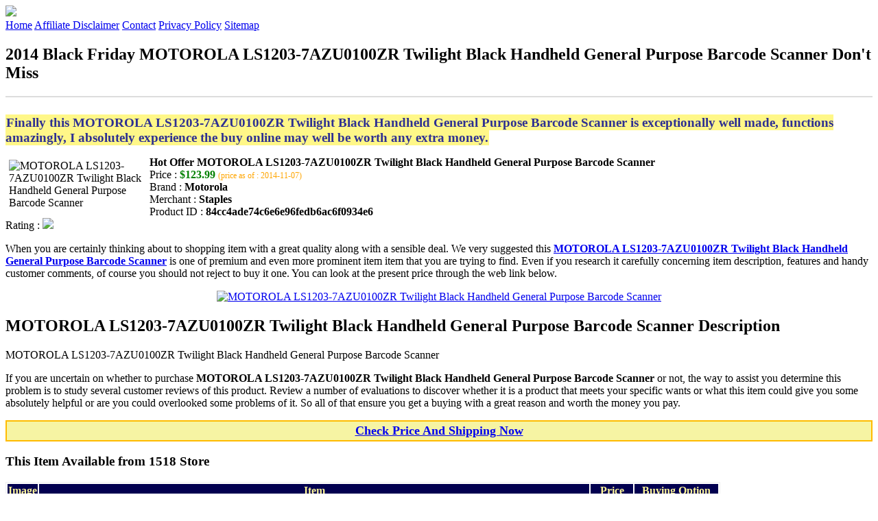

--- FILE ---
content_type: text/html
request_url: http://bfdads.s3-website-us-east-1.amazonaws.com/motorola-ls1203-7azu0100zr-twilight-black-handheld-general-purpose-barcode-scanner.html
body_size: 106540
content:
<!DOCTYPE HTML>
<!--
	Royale: A responsive HTML5 website template by HTML5Templates.com
	Released for free under the Creative Commons Attribution 3.0 license (html5templates.com/license)
	Visit http://html5templates.com for more great templates or follow us on Twitter @HTML5T
-->
<html>
<head>
<title>2014 Black Friday MOTOROLA LS1203-7AZU0100ZR Twilight Black Handheld General Purpose Barcode Scanner Don't Miss</title>
<meta http-equiv="content-type" content="text/html; charset=utf-8" />
<meta name="description" content="Finally this MOTOROLA LS1203-7AZU0100ZR Twilight Black Handheld General Purpose Barcode Scanner is exceptionally well made functions amazingly I absolutely experience the buy online may well be worth any extra money." />
<meta name="keywords" content="MOTOROLA LS1203-7AZU0100ZR Twilight Black Handheld General Purpose Barcode Scanner" />
<noscript>
<link rel="stylesheet" href="https://googledrive.com/host/0B_Z3z0fBNIaRSXdnb09YV0xheHM/css/5grid/core.css" />
<link rel="stylesheet" href="https://googledrive.com/host/0B_Z3z0fBNIaRSXdnb09YV0xheHM/css/5grid/core-desktop.css" />
<link rel="stylesheet" href="https://googledrive.com/host/0B_Z3z0fBNIaRSXdnb09YV0xheHM/css/5grid/core-1200px.css" />
<link rel="stylesheet" href="https://googledrive.com/host/0B_Z3z0fBNIaRSXdnb09YV0xheHM/css/5grid/core-noscript.css" />
<link rel="stylesheet" href="https://googledrive.com/host/0B_Z3z0fBNIaRSXdnb09YV0xheHM/css/style.css" />
<link rel="stylesheet" href="https://googledrive.com/host/0B_Z3z0fBNIaRSXdnb09YV0xheHM/css/style-desktop.css" />
</noscript>
<script src="https://googledrive.com/host/0B_Z3z0fBNIaRSXdnb09YV0xheHM/css/5grid/jquery.js"></script>
<script src="https://googledrive.com/host/0B_Z3z0fBNIaRSXdnb09YV0xheHM/css/5grid/init.js?use=mobile,desktop,1000px&amp;mobileUI=1&amp;mobileUI.theme=none"></script>
<!--[if IE 9]><link rel="stylesheet" href="css/style-ie9.css" /><![endif]-->
<script type="text/javascript" src="http://w.sharethis.com/button/buttons.js"></script>
</head>

<body class="two-column">
<div id="header-wrapper">
	<header id="header" class="5grid-layout">
		<div class="row">
			<div class="12u"> 
				<!-- Logo -->
				<a href="#" class="mobileUI-site-name"><img width="225px" src="https://googledrive.com/host/0B6Me2-49D2HmcEFUX0lxelZhZm8/logo-bfd.png"/></a>
				<!-- Nav -->
				<nav class="mobileUI-site-nav"> <a href="./index.html" class="active"><span>Home</span></a> <a href="./affiliate-disclaimer.html"><span>Affiliate Disclaimer</span></a> <a href="./contact.html"><span>Contact</span></a> <a href="./privacy-policy.html"><span>Privacy Policy</span></a> <a href="./sitemap.xml"><span>Sitemap</span></a> </nav>
			</div>
		</div>
	</header>
</div>
<div id="wrapper">
	<div class="5grid-layout">
		<div id="page">
			<div class="row">
				<div class="12u">
					<div class="row">
					<div class="8u">
						<section id="content">
							<h1>2014 Black Friday MOTOROLA LS1203-7AZU0100ZR Twilight Black Handheld General Purpose Barcode Scanner Don't Miss</h1>
							<hr style="border: 1px solid #DDD;" />	
							<div id="social_button">
								<span class='st_facebook_hcount' displayText='Facebook'></span>
								<span class='st_twitter_hcount' displayText='Tweet'></span>
								<span class='st_googleplus_hcount' displayText='Google +'></span>
								<span class='st_pinterest_hcount' displayText='Pinterest'></span>
							</div>
							<br/>
							<strong style="font-size:120%;color:#2e3092;background-color:#fff788;padding:1px;">Finally this MOTOROLA LS1203-7AZU0100ZR Twilight Black Handheld General Purpose Barcode Scanner is exceptionally well made, functions amazingly, I absolutely experience the buy online may well be worth any extra money.</strong>
<p><img align="left" border="0" alt="MOTOROLA LS1203-7AZU0100ZR Twilight Black Handheld General Purpose Barcode Scanner" style="max-width:200px; max-height:200px; padding:5px;" src="http://s7d5.scene7.com/is/image/Staples/s0495257_sc7%3F%24std%24"/></p>
<b>Hot Offer MOTOROLA LS1203-7AZU0100ZR Twilight Black Handheld General Purpose Barcode Scanner</b><br>
Price : <strong style="color:green;">$123.99</strong> <span style="font-size:12px; color:orange;">(price as of : 2014-11-07)</span><br>
Brand : <strong>Motorola</strong> <br>
Merchant : <strong>Staples</strong> <br>
Product ID : <strong>84cc4ade74c6e6e96fedb6ac6f0934e6</strong> <br>
Rating : <img src="http://i59.tinypic.com/2pys5ld.png"><br>
<p>When you are certainly thinking about to shopping item with a great quality along with a sensible deal. We very suggested this <a rel="nofollow" href="http://prosperent.com/store/product/407925-12935-0/?k=MOTOROLA+LS1203-7AZU0100ZR+Twilight+Black+Handheld+General+Purpose+Barcode+Scanner&m=123808&b=Motorola&p=dae6b0fe3603960c7b34c4e75ea982f4&referrer=http%3A%2F%2Flocalhost%2Fpros15%2F&location=http%3A%2F%2Flocalhost%2Fpros15%2Fgen-ldp-html.php&query=Scanners"><strong>MOTOROLA LS1203-7AZU0100ZR Twilight Black Handheld General Purpose Barcode Scanner</strong></a> is one of premium and even more prominent item item that you are trying to find. Even if you research it carefully concerning item description, features and handy customer comments, of course you should not reject to buy it one. You can look at the present price through the web link below.</p>
<center><a rel="nofollow" href="http://prosperent.com/store/product/407925-12935-0/?k=MOTOROLA+LS1203-7AZU0100ZR+Twilight+Black+Handheld+General+Purpose+Barcode+Scanner&m=123808&b=Motorola&p=dae6b0fe3603960c7b34c4e75ea982f4&referrer=http%3A%2F%2Flocalhost%2Fpros15%2F&location=http%3A%2F%2Flocalhost%2Fpros15%2Fgen-ldp-html.php&query=Scanners"><img border="0" alt="MOTOROLA LS1203-7AZU0100ZR Twilight Black Handheld General Purpose Barcode Scanner" src="http://i61.tinypic.com/33lzi81.png" /></a></center><!--more-->
<h2>MOTOROLA LS1203-7AZU0100ZR Twilight Black Handheld General Purpose Barcode Scanner Description</h2>
<p>MOTOROLA LS1203-7AZU0100ZR Twilight Black Handheld General Purpose Barcode Scanner</p>
<p></p>
<p>If you are uncertain on whether to purchase <strong>MOTOROLA LS1203-7AZU0100ZR Twilight Black Handheld General Purpose Barcode Scanner</strong> or not, the way to assist you determine this problem is to study several customer reviews of this product. Review a number of evaluations to discover whether it is a product that meets your specific wants or what this item could give you some absolutely helpful or are you could overlooked some problems of it. So all of that ensure you get a buying with a great reason and worth the money you pay.</p>
<p align="center"><div style="border: 2px solid #ffbb00; margin: 5px 0pt; padding: 3px; background: none repeat scroll 0% 0% #f6f4a3; text-align: center;"><a rel="nofollow" href="http://prosperent.com/store/product/407925-12935-0/?k=MOTOROLA+LS1203-7AZU0100ZR+Twilight+Black+Handheld+General+Purpose+Barcode+Scanner&m=123808&b=Motorola&p=dae6b0fe3603960c7b34c4e75ea982f4&referrer=http%3A%2F%2Flocalhost%2Fpros15%2F&location=http%3A%2F%2Flocalhost%2Fpros15%2Fgen-ldp-html.php&query=Scanners"><strong style="font-size: 18px">Check Price And Shipping Now</strong></a></div></p>
<p><h3>This Item Available from 1518 Store</h3><table style="border:1px solid  #eeeeee">
<tbody>
<tr align="center" style="background-color:#020050">
<td><strong style="color:#fff799">Image</strong></td> 
<td><strong style="color:#fff799">Item</strong></td>
<td><strong style="color:#fff799">Price</strong></td>
<td width="120px"><center><strong style="color:#fff799">Buying Option</strong></center></td>
</tr><tr>
<td style="border-bottom:1px dashed #eeeeee"><center><img style="max-width:90px; max-height:90px; padding:5px;" src="http://s7d5.scene7.com/is/image/Staples/m000046997_sc7%3F%24std%24" /></center></td>
<td style="border-bottom:1px dashed #eeeeee"><strong>Dell IMSourcing 341-8715 146GB SFF 3Gb/s SAS Internal Hard Drive</strong>
<br>Merchant : <strong style="color:orange">Staples</strong></td>
<td style="border-bottom:1px dashed #ebebeb"><b style="color:#007236">$80.99</b></td>
<td width="120px" style="border-bottom:1px dashed #eeeeee"><a rel="nofollow" href="http://prosperent.com/store/product/407925-12935-0/?k=Dell+IMSourcing+341-8715+146GB+SFF+3Gb%2Fs+SAS+Internal+Hard+Drive&m=123808&b=Dell&p=6c31a1af3ea928bba2fab92c12a6def5&referrer=http%3A%2F%2Flocalhost%2Fpros15%2F&location=http%3A%2F%2Flocalhost%2Fpros15%2Fgen-ldp-html.php" target="_blank"><center><img src="http://i57.tinypic.com/6qvafk.jpg" /></center></a></td>
</tr><tr>
<td style="border-bottom:1px dashed #eeeeee"><center><img style="max-width:90px; max-height:90px; padding:5px;" src="http://s7d5.scene7.com/is/image/Staples/m000078720_sc7%3F%24std%24" /></center></td>
<td style="border-bottom:1px dashed #eeeeee"><strong>Dell IMSourcing 600GB 2 1/2" 6Gb/s SAS Internal Hard Drive</strong>
<br>Merchant : <strong style="color:orange">Staples</strong></td>
<td style="border-bottom:1px dashed #ebebeb"><b style="color:#007236">$282.09</b></td>
<td width="120px" style="border-bottom:1px dashed #eeeeee"><a rel="nofollow" href="http://prosperent.com/store/product/407925-12935-0/?k=Dell+IMSourcing+600GB+2+1%2F2%22+6Gb%2Fs+SAS+Internal+Hard+Drive&m=123808&b=Dell&p=0379a9a24d88c58ea65cb3e06abef498&referrer=http%3A%2F%2Flocalhost%2Fpros15%2F&location=http%3A%2F%2Flocalhost%2Fpros15%2Fgen-ldp-html.php" target="_blank"><center><img src="http://i57.tinypic.com/6qvafk.jpg" /></center></a></td>
</tr><tr>
<td style="border-bottom:1px dashed #eeeeee"><center><img style="max-width:90px; max-height:90px; padding:5px;" src="http://s7d5.scene7.com/is/image/Staples/m000003780_sc7%3F%24std%24" /></center></td>
<td style="border-bottom:1px dashed #eeeeee"><strong>Dell IMSourcing 341-9876 146GB SFF 6Gb/s SAS Internal Hard Drive</strong>
<br>Merchant : <strong style="color:orange">Staples</strong></td>
<td style="border-bottom:1px dashed #ebebeb"><b style="color:#007236">$99.89</b></td>
<td width="120px" style="border-bottom:1px dashed #eeeeee"><a rel="nofollow" href="http://prosperent.com/store/product/407925-12935-0/?k=Dell+IMSourcing+341-9876+146GB+SFF+6Gb%2Fs+SAS+Internal+Hard+Drive&m=123808&b=Dell&p=e7f29f5e3bd243f7dc5789f49d2b17cf&referrer=http%3A%2F%2Flocalhost%2Fpros15%2F&location=http%3A%2F%2Flocalhost%2Fpros15%2Fgen-ldp-html.php" target="_blank"><center><img src="http://i57.tinypic.com/6qvafk.jpg" /></center></a></td>
</tr><tr>
<td style="border-bottom:1px dashed #eeeeee"><center><img style="max-width:90px; max-height:90px; padding:5px;" src="http://s7d5.scene7.com/is/image/Staples/m000046998_sc7%3F%24std%24" /></center></td>
<td style="border-bottom:1px dashed #eeeeee"><strong>Dell IMSourcing 341-8718 146GB LFF 3Gb/s SAS Internal Hard Drive</strong>
<br>Merchant : <strong style="color:orange">Staples</strong></td>
<td style="border-bottom:1px dashed #ebebeb"><b style="color:#007236">$47.49</b></td>
<td width="120px" style="border-bottom:1px dashed #eeeeee"><a rel="nofollow" href="http://prosperent.com/store/product/407925-12935-0/?k=Dell+IMSourcing+341-8718+146GB+LFF+3Gb%2Fs+SAS+Internal+Hard+Drive&m=123808&b=Dell&p=7ea3f554ae72be458563aaac22679781&referrer=http%3A%2F%2Flocalhost%2Fpros15%2F&location=http%3A%2F%2Flocalhost%2Fpros15%2Fgen-ldp-html.php" target="_blank"><center><img src="http://i57.tinypic.com/6qvafk.jpg" /></center></a></td>
</tr><tr>
<td style="border-bottom:1px dashed #eeeeee"><center><img style="max-width:90px; max-height:90px; padding:5px;" src="http://s7d5.scene7.com/is/image/Staples/m000003781_sc7%3F%24std%24" /></center></td>
<td style="border-bottom:1px dashed #eeeeee"><strong>Dell IMSourcing 342-2242 300GB SFF 6Gb/s SAS Internal Hard Drive</strong>
<br>Merchant : <strong style="color:orange">Staples</strong></td>
<td style="border-bottom:1px dashed #ebebeb"><b style="color:#007236">$344.49</b></td>
<td width="120px" style="border-bottom:1px dashed #eeeeee"><a rel="nofollow" href="http://prosperent.com/store/product/407925-12935-0/?k=Dell+IMSourcing+342-2242+300GB+SFF+6Gb%2Fs+SAS+Internal+Hard+Drive&m=123808&b=Dell&p=aa92702a876e698ede6a2bbcc32028d0&referrer=http%3A%2F%2Flocalhost%2Fpros15%2F&location=http%3A%2F%2Flocalhost%2Fpros15%2Fgen-ldp-html.php" target="_blank"><center><img src="http://i57.tinypic.com/6qvafk.jpg" /></center></a></td>
</tr><tr>
<td style="border-bottom:1px dashed #eeeeee"><center><img style="max-width:90px; max-height:90px; padding:5px;" src="http://s7d5.scene7.com/is/image/Staples/m000003783_sc7%3F%24std%24" /></center></td>
<td style="border-bottom:1px dashed #eeeeee"><strong>Dell IMSourcing 342-2006 1TB SFF 6Gb/s NL-SAS Internal Hard Drive</strong>
<br>Merchant : <strong style="color:orange">Staples</strong></td>
<td style="border-bottom:1px dashed #ebebeb"><b style="color:#007236">$282.59</b></td>
<td width="120px" style="border-bottom:1px dashed #eeeeee"><a rel="nofollow" href="http://prosperent.com/store/product/407925-12935-0/?k=Dell+IMSourcing+342-2006+1TB+SFF+6Gb%2Fs+NL-SAS+Internal+Hard+Drive&m=123808&b=Dell&p=11c04669a6a024bbf8655b4cce1112e7&referrer=http%3A%2F%2Flocalhost%2Fpros15%2F&location=http%3A%2F%2Flocalhost%2Fpros15%2Fgen-ldp-html.php" target="_blank"><center><img src="http://i57.tinypic.com/6qvafk.jpg" /></center></a></td>
</tr><tr>
<td style="border-bottom:1px dashed #eeeeee"><center><img style="max-width:90px; max-height:90px; padding:5px;" src="http://s7d5.scene7.com/is/image/Staples/m000045522_sc7%3F%24std%24" /></center></td>
<td style="border-bottom:1px dashed #eeeeee"><strong>Dell IMSourcing 341-7202 450GB LFF 3Gb/s SAS Internal Hard Drive</strong>
<br>Merchant : <strong style="color:orange">Staples</strong></td>
<td style="border-bottom:1px dashed #ebebeb"><b style="color:#007236">$215.99</b></td>
<td width="120px" style="border-bottom:1px dashed #eeeeee"><a rel="nofollow" href="http://prosperent.com/store/product/407925-12935-0/?k=Dell+IMSourcing+341-7202+450GB+LFF+3Gb%2Fs+SAS+Internal+Hard+Drive&m=123808&b=Dell&p=586378e801273e06af3efc14ac1b362f&referrer=http%3A%2F%2Flocalhost%2Fpros15%2F&location=http%3A%2F%2Flocalhost%2Fpros15%2Fgen-ldp-html.php" target="_blank"><center><img src="http://i57.tinypic.com/6qvafk.jpg" /></center></a></td>
</tr><tr>
<td style="border-bottom:1px dashed #eeeeee"><center><img style="max-width:90px; max-height:90px; padding:5px;" src="http://s7d5.scene7.com/is/image/Staples/m000421886_sc7%3F%24std%24" /></center></td>
<td style="border-bottom:1px dashed #eeeeee"><strong>HP HG283TS Font Card USB With Futuresmart Firmware</strong>
<br>Merchant : <strong style="color:orange">Staples</strong></td>
<td style="border-bottom:1px dashed #ebebeb"><b style="color:#007236">$309.99</b></td>
<td width="120px" style="border-bottom:1px dashed #eeeeee"><a rel="nofollow" href="http://prosperent.com/store/product/407925-12935-0/?k=HP+HG283TS+Font+Card+USB+With+Futuresmart+Firmware&m=123808&b=HP&p=d48e45fac80bf5226f4c578043d82547&referrer=http%3A%2F%2Flocalhost%2Fpros15%2F&location=http%3A%2F%2Flocalhost%2Fpros15%2Fgen-ldp-html.php" target="_blank"><center><img src="http://i57.tinypic.com/6qvafk.jpg" /></center></a></td>
</tr><tr>
<td style="border-bottom:1px dashed #eeeeee"><center><img style="max-width:90px; max-height:90px; padding:5px;" src="http://s7d5.scene7.com/is/image/Staples/s0595696_sc7%3F%24std%24" /></center></td>
<td style="border-bottom:1px dashed #eeeeee"><strong>HP IMSourcing 2610-24/12PWR ProCurve Switch, 24-Port</strong>
<br>Merchant : <strong style="color:orange">Staples</strong></td>
<td style="border-bottom:1px dashed #ebebeb"><b style="color:#007236">$679.99</b></td>
<td width="120px" style="border-bottom:1px dashed #eeeeee"><a rel="nofollow" href="http://prosperent.com/store/product/407925-12935-0/?k=HP+IMSourcing+2610-24%2F12PWR+ProCurve+Switch%2C+24-Port&m=123808&b=HP&p=b113a31d2f1139e50c24ea9958683939&referrer=http%3A%2F%2Flocalhost%2Fpros15%2F&location=http%3A%2F%2Flocalhost%2Fpros15%2Fgen-ldp-html.php" target="_blank"><center><img src="http://i57.tinypic.com/6qvafk.jpg" /></center></a></td>
</tr><tr>
<td style="border-bottom:1px dashed #eeeeee"><center><img style="max-width:90px; max-height:90px; padding:5px;" src="http://s7d5.scene7.com/is/image/Staples/m001009502_sc7%3F%24std%24" /></center></td>
<td style="border-bottom:1px dashed #eeeeee"><strong>HP Microsoft Office Home and Business 2013 Software</strong>
<br>Merchant : <strong style="color:orange">Staples</strong></td>
<td style="border-bottom:1px dashed #ebebeb"><b style="color:#007236">$207.99</b></td>
<td width="120px" style="border-bottom:1px dashed #eeeeee"><a rel="nofollow" href="http://prosperent.com/store/product/407925-12935-0/?k=HP+Microsoft+Office+Home+and+Business+2013+Software&m=123808&b=HP&p=064deb433444463468f8e294265c24a5&referrer=http%3A%2F%2Flocalhost%2Fpros15%2F&location=http%3A%2F%2Flocalhost%2Fpros15%2Fgen-ldp-html.php" target="_blank"><center><img src="http://i57.tinypic.com/6qvafk.jpg" /></center></a></td>
</tr><tr>
<td style="border-bottom:1px dashed #eeeeee"><center><img style="max-width:90px; max-height:90px; padding:5px;" src="http://s7d5.scene7.com/is/image/Staples/m001182600_sc7%3F%24std%24" /></center></td>
<td style="border-bottom:1px dashed #eeeeee"><strong>HP HG282TT Scalable Barcode USB With Futuresmart Firmware For HP Color LaserJet Printers</strong>
<br>Merchant : <strong style="color:orange">Staples</strong></td>
<td style="border-bottom:1px dashed #ebebeb"><b style="color:#007236">$342.99</b></td>
<td width="120px" style="border-bottom:1px dashed #eeeeee"><a rel="nofollow" href="http://prosperent.com/store/product/407925-12935-0/?k=HP+HG282TT+Scalable+Barcode+USB+With+Futuresmart+Firmware+For+HP+Color+LaserJet+Printers&m=123808&b=HP&p=e7e3aec17aea959885ab7aa63947af1d&referrer=http%3A%2F%2Flocalhost%2Fpros15%2F&location=http%3A%2F%2Flocalhost%2Fpros15%2Fgen-ldp-html.php" target="_blank"><center><img src="http://i57.tinypic.com/6qvafk.jpg" /></center></a></td>
</tr><tr>
<td style="border-bottom:1px dashed #eeeeee"><center><img style="max-width:90px; max-height:90px; padding:5px;" src="http://s7d5.scene7.com/is/image/Staples/s0700569_sc7%3F%24std%24" /></center></td>
<td style="border-bottom:1px dashed #eeeeee"><strong>HP Switching J9583A Rack Mount For Power Supply</strong>
<br>Merchant : <strong style="color:orange">Staples</strong></td>
<td style="border-bottom:1px dashed #ebebeb"><b style="color:#007236">$89.49</b></td>
<td width="120px" style="border-bottom:1px dashed #eeeeee"><a rel="nofollow" href="http://prosperent.com/store/product/407925-12935-0/?k=HP+Switching+J9583A+Rack+Mount+For+Power+Supply&m=123808&b=HP&p=fbfedfcc4d60732698e543fc9c7ed3e4&referrer=http%3A%2F%2Flocalhost%2Fpros15%2F&location=http%3A%2F%2Flocalhost%2Fpros15%2Fgen-ldp-html.php" target="_blank"><center><img src="http://i57.tinypic.com/6qvafk.jpg" /></center></a></td>
</tr><tr>
<td style="border-bottom:1px dashed #eeeeee"><center><img style="max-width:90px; max-height:90px; padding:5px;" src="http://s7d5.scene7.com/is/image/Staples/s0495220_sc7%3F%24std%24" /></center></td>
<td style="border-bottom:1px dashed #eeeeee"><strong>Eclipse MK5145-31A38 Black Handheld Barcode Reader</strong>
<br>Merchant : <strong style="color:orange">Staples</strong></td>
<td style="border-bottom:1px dashed #ebebeb"><b style="color:#007236">$91.99</b></td>
<td width="120px" style="border-bottom:1px dashed #eeeeee"><a rel="nofollow" href="http://prosperent.com/store/product/407925-12935-0/?k=Eclipse+MK5145-31A38+Black+Handheld+Barcode+Reader&m=123808&b=Eclipse&p=d276794b5ff2273e7eba9c302ce0f5d6&referrer=http%3A%2F%2Flocalhost%2Fpros15%2F&location=http%3A%2F%2Flocalhost%2Fpros15%2Fgen-ldp-html.php" target="_blank"><center><img src="http://i57.tinypic.com/6qvafk.jpg" /></center></a></td>
</tr><tr>
<td style="border-bottom:1px dashed #eeeeee"><center><img style="max-width:90px; max-height:90px; padding:5px;" src="http://s7d5.scene7.com/is/image/Staples/s0495213_sc7%3F%24std%24" /></center></td>
<td style="border-bottom:1px dashed #eeeeee"><strong>Eclipse MK5145-71A38 Gray Handheld Barcode Reader</strong>
<br>Merchant : <strong style="color:orange">Staples</strong></td>
<td style="border-bottom:1px dashed #ebebeb"><b style="color:#007236">$91.99</b></td>
<td width="120px" style="border-bottom:1px dashed #eeeeee"><a rel="nofollow" href="http://prosperent.com/store/product/407925-12935-0/?k=Eclipse+MK5145-71A38+Gray+Handheld+Barcode+Reader&m=123808&b=Eclipse&p=7fd03d18a55cbffa1dbff9a1760b2c42&referrer=http%3A%2F%2Flocalhost%2Fpros15%2F&location=http%3A%2F%2Flocalhost%2Fpros15%2Fgen-ldp-html.php" target="_blank"><center><img src="http://i57.tinypic.com/6qvafk.jpg" /></center></a></td>
</tr><tr>
<td style="border-bottom:1px dashed #eeeeee"><center><img style="max-width:90px; max-height:90px; padding:5px;" src="http://s7d5.scene7.com/is/image/Staples/m000103416_sc7%3F%24std%24" /></center></td>
<td style="border-bottom:1px dashed #eeeeee"><strong>Panasonic PCM484S Wall Mount For Surveillance Camera</strong>
<br>Merchant : <strong style="color:orange">Staples</strong></td>
<td style="border-bottom:1px dashed #ebebeb"><b style="color:#007236">$187.99</b></td>
<td width="120px" style="border-bottom:1px dashed #eeeeee"><a rel="nofollow" href="http://prosperent.com/store/product/407925-12935-0/?k=Panasonic+PCM484S+Wall+Mount+For+Surveillance+Camera&m=123808&b=Panasonic&p=676cb136700b28b839fa6288c8c4a3d5&referrer=http%3A%2F%2Flocalhost%2Fpros15%2F&location=http%3A%2F%2Flocalhost%2Fpros15%2Fgen-ldp-html.php" target="_blank"><center><img src="http://i57.tinypic.com/6qvafk.jpg" /></center></a></td>
</tr><tr>
<td style="border-bottom:1px dashed #eeeeee"><center><img style="max-width:90px; max-height:90px; padding:5px;" src="http://s7d5.scene7.com/is/image/Staples/m000005588_sc7%3F%24std%24" /></center></td>
<td style="border-bottom:1px dashed #eeeeee"><strong>Panasonic POD7CWN Outdoor Housing Camera Enclosure For P-T-Z Cameras</strong>
<br>Merchant : <strong style="color:orange">Staples</strong></td>
<td style="border-bottom:1px dashed #ebebeb"><b style="color:#007236">$474.49</b></td>
<td width="120px" style="border-bottom:1px dashed #eeeeee"><a rel="nofollow" href="http://prosperent.com/store/product/407925-12935-0/?k=Panasonic+POD7CWN+Outdoor+Housing+Camera+Enclosure+For+P-T-Z+Cameras&m=123808&b=Panasonic&p=5bf40750fa763c7751449d18283074c3&referrer=http%3A%2F%2Flocalhost%2Fpros15%2F&location=http%3A%2F%2Flocalhost%2Fpros15%2Fgen-ldp-html.php" target="_blank"><center><img src="http://i57.tinypic.com/6qvafk.jpg" /></center></a></td>
</tr><tr>
<td style="border-bottom:1px dashed #eeeeee"><center><img style="max-width:90px; max-height:90px; padding:5px;" src="http://s7d5.scene7.com/is/image/Staples/m000159958_sc7%3F%24std%24" /></center></td>
<td style="border-bottom:1px dashed #eeeeee"><strong>Panasonic PUM8 Universal Camera Mount Bracket</strong>
<br>Merchant : <strong style="color:orange">Staples</strong></td>
<td style="border-bottom:1px dashed #ebebeb"><b style="color:#007236">$14.69</b></td>
<td width="120px" style="border-bottom:1px dashed #eeeeee"><a rel="nofollow" href="http://prosperent.com/store/product/407925-12935-0/?k=Panasonic+PUM8+Universal+Camera+Mount+Bracket&m=123808&b=Panasonic&p=f2ba26553b553bbbf7164961a5af9b12&referrer=http%3A%2F%2Flocalhost%2Fpros15%2F&location=http%3A%2F%2Flocalhost%2Fpros15%2Fgen-ldp-html.php" target="_blank"><center><img src="http://i57.tinypic.com/6qvafk.jpg" /></center></a></td>
</tr><tr>
<td style="border-bottom:1px dashed #eeeeee"><center><img style="max-width:90px; max-height:90px; padding:5px;" src="http://s7d5.scene7.com/is/image/Staples/m000046492_sc7%3F%24std%24" /></center></td>
<td style="border-bottom:1px dashed #eeeeee"><strong>Panasonic VSK0662A-M AC Adapter</strong>
<br>Merchant : <strong style="color:orange">Staples</strong></td>
<td style="border-bottom:1px dashed #ebebeb"><b style="color:#007236">$57.49</b></td>
<td width="120px" style="border-bottom:1px dashed #eeeeee"><a rel="nofollow" href="http://prosperent.com/store/product/407925-12935-0/?k=Panasonic+VSK0662A-M+AC+Adapter&m=123808&b=Panasonic&p=4d15f163f6507bf19d9a9fbdf4003378&referrer=http%3A%2F%2Flocalhost%2Fpros15%2F&location=http%3A%2F%2Flocalhost%2Fpros15%2Fgen-ldp-html.php" target="_blank"><center><img src="http://i57.tinypic.com/6qvafk.jpg" /></center></a></td>
</tr><tr>
<td style="border-bottom:1px dashed #eeeeee"><center><img style="max-width:90px; max-height:90px; padding:5px;" src="http://s7d5.scene7.com/is/image/Staples/m000045425_sc7%3F%24std%24" /></center></td>
<td style="border-bottom:1px dashed #eeeeee"><strong>Panasonic RJ-45 4 x USB Series 2 Vehicle Port Replicator</strong>
<br>Merchant : <strong style="color:orange">Staples</strong></td>
<td style="border-bottom:1px dashed #ebebeb"><b style="color:#007236">$588.29</b></td>
<td width="120px" style="border-bottom:1px dashed #eeeeee"><a rel="nofollow" href="http://prosperent.com/store/product/407925-12935-0/?k=Panasonic+RJ-45+4+x+USB+Series+2+Vehicle+Port+Replicator&m=123808&b=Panasonic&p=a638e61265dd24d69addfdce6468f307&referrer=http%3A%2F%2Flocalhost%2Fpros15%2F&location=http%3A%2F%2Flocalhost%2Fpros15%2Fgen-ldp-html.php" target="_blank"><center><img src="http://i57.tinypic.com/6qvafk.jpg" /></center></a></td>
</tr><tr>
<td style="border-bottom:1px dashed #eeeeee"><center><img style="max-width:90px; max-height:90px; padding:5px;" src="http://s7d5.scene7.com/is/image/Staples/m000158588_sc7%3F%24std%24" /></center></td>
<td style="border-bottom:1px dashed #eeeeee"><strong>Panasonic PACA2B Mounting Bracket For Surveillance Camera, Beige</strong>
<br>Merchant : <strong style="color:orange">Staples</strong></td>
<td style="border-bottom:1px dashed #ebebeb"><b style="color:#007236">$76.99</b></td>
<td width="120px" style="border-bottom:1px dashed #eeeeee"><a rel="nofollow" href="http://prosperent.com/store/product/407925-12935-0/?k=Panasonic+PACA2B+Mounting+Bracket+For+Surveillance+Camera%2C+Beige&m=123808&b=Panasonic&p=ae60f0f2943ec6ed7f51799a854ef0aa&referrer=http%3A%2F%2Flocalhost%2Fpros15%2F&location=http%3A%2F%2Flocalhost%2Fpros15%2Fgen-ldp-html.php" target="_blank"><center><img src="http://i57.tinypic.com/6qvafk.jpg" /></center></a></td>
</tr><tr>
<td style="border-bottom:1px dashed #eeeeee"><center><img style="max-width:90px; max-height:90px; padding:5px;" src="http://s7d5.scene7.com/is/image/Staples/m000147044_sc7%3F%24std%24" /></center></td>
<td style="border-bottom:1px dashed #eeeeee"><strong>Panasonic POD9CWA Outdoor Silver Wall Mount Dome Housing</strong>
<br>Merchant : <strong style="color:orange">Staples</strong></td>
<td style="border-bottom:1px dashed #ebebeb"><b style="color:#007236">$422.49</b></td>
<td width="120px" style="border-bottom:1px dashed #eeeeee"><a rel="nofollow" href="http://prosperent.com/store/product/407925-12935-0/?k=Panasonic+POD9CWA+Outdoor+Silver+Wall+Mount+Dome+Housing&m=123808&b=Panasonic&p=5d891be57e3ae938672603980d599dd9&referrer=http%3A%2F%2Flocalhost%2Fpros15%2F&location=http%3A%2F%2Flocalhost%2Fpros15%2Fgen-ldp-html.php" target="_blank"><center><img src="http://i57.tinypic.com/6qvafk.jpg" /></center></a></td>
</tr><tr>
<td style="border-bottom:1px dashed #eeeeee"><center><img style="max-width:90px; max-height:90px; padding:5px;" src="http://s7d5.scene7.com/is/image/Staples/m000147009_sc7%3F%24std%24" /></center></td>
<td style="border-bottom:1px dashed #eeeeee"><strong>Panasonic PWM484S Mounting Bracket</strong>
<br>Merchant : <strong style="color:orange">Staples</strong></td>
<td style="border-bottom:1px dashed #ebebeb"><b style="color:#007236">$135.99</b></td>
<td width="120px" style="border-bottom:1px dashed #eeeeee"><a rel="nofollow" href="http://prosperent.com/store/product/407925-12935-0/?k=Panasonic+PWM484S+Mounting+Bracket&m=123808&b=Panasonic&p=8339a020da9f9bdd27efde566b89ca9c&referrer=http%3A%2F%2Flocalhost%2Fpros15%2F&location=http%3A%2F%2Flocalhost%2Fpros15%2Fgen-ldp-html.php" target="_blank"><center><img src="http://i57.tinypic.com/6qvafk.jpg" /></center></a></td>
</tr><tr>
<td style="border-bottom:1px dashed #eeeeee"><center><img style="max-width:90px; max-height:90px; padding:5px;" src="http://s7d5.scene7.com/is/image/Staples/m000049748_sc7%3F%24std%24" /></center></td>
<td style="border-bottom:1px dashed #eeeeee"><strong>Panasonic 4GB DDR3L 1333 MHz (PC3-10600) Memory Card For CF-31MK2/MK3 CF-19MK6</strong>
<br>Merchant : <strong style="color:orange">Staples</strong></td>
<td style="border-bottom:1px dashed #ebebeb"><b style="color:#007236">$104.49</b></td>
<td width="120px" style="border-bottom:1px dashed #eeeeee"><a rel="nofollow" href="http://prosperent.com/store/product/407925-12935-0/?k=Panasonic+4GB+DDR3L+1333+MHz+%28PC3-10600%29+Memory+Card+For+CF-31MK2%2FMK3+CF-19MK6&m=123808&b=Panasonic&p=29a2d410ba182cf9dbecf3f2702899d3&referrer=http%3A%2F%2Flocalhost%2Fpros15%2F&location=http%3A%2F%2Flocalhost%2Fpros15%2Fgen-ldp-html.php" target="_blank"><center><img src="http://i57.tinypic.com/6qvafk.jpg" /></center></a></td>
</tr><tr>
<td style="border-bottom:1px dashed #eeeeee"><center><img style="max-width:90px; max-height:90px; padding:5px;" src="http://s7d5.scene7.com/is/image/Staples/s0701196_sc7%3F%24std%24" /></center></td>
<td style="border-bottom:1px dashed #eeeeee"><strong>Panasonic PQWBTG1000N 1500 mAh Ni-MH Battery For Cordless Phones</strong>
<br>Merchant : <strong style="color:orange">Staples</strong></td>
<td style="border-bottom:1px dashed #ebebeb"><b style="color:#007236">$15.29</b></td>
<td width="120px" style="border-bottom:1px dashed #eeeeee"><a rel="nofollow" href="http://prosperent.com/store/product/407925-12935-0/?k=Panasonic+PQWBTG1000N+1500+mAh+Ni-MH+Battery+For+Cordless+Phones&m=123808&b=Panasonic&p=15a31d0e960fc4641bdc0b2b9aa00eb7&referrer=http%3A%2F%2Flocalhost%2Fpros15%2F&location=http%3A%2F%2Flocalhost%2Fpros15%2Fgen-ldp-html.php" target="_blank"><center><img src="http://i57.tinypic.com/6qvafk.jpg" /></center></a></td>
</tr><tr>
<td style="border-bottom:1px dashed #eeeeee"><center><img style="max-width:90px; max-height:90px; padding:5px;" src="http://s7d5.scene7.com/is/image/Staples/s0701086_sc7%3F%24std%24" /></center></td>
<td style="border-bottom:1px dashed #eeeeee"><strong>Fujitsu PA03540-E905 Paper Chute Unit For Fi-6130C and Fi-6140C Scanner</strong>
<br>Merchant : <strong style="color:orange">Staples</strong></td>
<td style="border-bottom:1px dashed #ebebeb"><b style="color:#007236">$128.49</b></td>
<td width="120px" style="border-bottom:1px dashed #eeeeee"><a rel="nofollow" href="http://prosperent.com/store/product/407925-12935-0/?k=Fujitsu+PA03540-E905+Paper+Chute+Unit+For+Fi-6130C+and+Fi-6140C+Scanner&m=123808&b=Fujitsu&p=a93d0c4a7d9084c6b3c75a6a2439b40c&referrer=http%3A%2F%2Flocalhost%2Fpros15%2F&location=http%3A%2F%2Flocalhost%2Fpros15%2Fgen-ldp-html.php" target="_blank"><center><img src="http://i57.tinypic.com/6qvafk.jpg" /></center></a></td>
</tr><tr>
<td style="border-bottom:1px dashed #eeeeee"><center><img style="max-width:90px; max-height:90px; padding:5px;" src="http://s7d5.scene7.com/is/image/Staples/s0699511_sc7%3F%24std%24" /></center></td>
<td style="border-bottom:1px dashed #eeeeee"><strong>Fujitsu CG90000-120001 Cleaning Cloth For Scanner</strong>
<br>Merchant : <strong style="color:orange">Staples</strong></td>
<td style="border-bottom:1px dashed #ebebeb"><b style="color:#007236">$9.99</b></td>
<td width="120px" style="border-bottom:1px dashed #eeeeee"><a rel="nofollow" href="http://prosperent.com/store/product/407925-12935-0/?k=Fujitsu+CG90000-120001+Cleaning+Cloth+For+Scanner&m=123808&b=Fujitsu&p=ac8cb788b2a9c40b105f3ce93dcd2642&referrer=http%3A%2F%2Flocalhost%2Fpros15%2F&location=http%3A%2F%2Flocalhost%2Fpros15%2Fgen-ldp-html.php" target="_blank"><center><img src="http://i57.tinypic.com/6qvafk.jpg" /></center></a></td>
</tr><tr>
<td style="border-bottom:1px dashed #eeeeee"><center><img style="max-width:90px; max-height:90px; padding:5px;" src="http://s7d5.scene7.com/is/image/Staples/s0701087_sc7%3F%24std%24" /></center></td>
<td style="border-bottom:1px dashed #eeeeee"><strong>Fujitsu PA03540-K909 AC Adapter For Fi-6130, Fi-6140 Scanner</strong>
<br>Merchant : <strong style="color:orange">Staples</strong></td>
<td style="border-bottom:1px dashed #ebebeb"><b style="color:#007236">$49.89</b></td>
<td width="120px" style="border-bottom:1px dashed #eeeeee"><a rel="nofollow" href="http://prosperent.com/store/product/407925-12935-0/?k=Fujitsu+PA03540-K909+AC+Adapter+For+Fi-6130%2C+Fi-6140+Scanner&m=123808&b=Fujitsu&p=fb045df45b37b02a74cf3dabb6fb3cc9&referrer=http%3A%2F%2Flocalhost%2Fpros15%2F&location=http%3A%2F%2Flocalhost%2Fpros15%2Fgen-ldp-html.php" target="_blank"><center><img src="http://i57.tinypic.com/6qvafk.jpg" /></center></a></td>
</tr><tr>
<td style="border-bottom:1px dashed #eeeeee"><center><img style="max-width:90px; max-height:90px; padding:5px;" src="http://s7d5.scene7.com/is/image/Staples/s0554355_sc7%3F%24std%24" /></center></td>
<td style="border-bottom:1px dashed #eeeeee"><strong>FUJITSU PA03484-K908 AC Adapter for fi-5120C, 5220C</strong>
<br>Merchant : <strong style="color:orange">Staples</strong></td>
<td style="border-bottom:1px dashed #ebebeb"><b style="color:#007236">$42.99</b></td>
<td width="120px" style="border-bottom:1px dashed #eeeeee"><a rel="nofollow" href="http://prosperent.com/store/product/407925-12935-0/?k=FUJITSU+PA03484-K908+AC+Adapter+for+fi-5120C%2C+5220C&m=123808&b=Fujitsu&p=2a902ba228466890b29e09e9e2f0b106&referrer=http%3A%2F%2Flocalhost%2Fpros15%2F&location=http%3A%2F%2Flocalhost%2Fpros15%2Fgen-ldp-html.php" target="_blank"><center><img src="http://i57.tinypic.com/6qvafk.jpg" /></center></a></td>
</tr><tr>
<td style="border-bottom:1px dashed #eeeeee"><center><img style="max-width:90px; max-height:90px; padding:5px;" src="http://s7d5.scene7.com/is/image/Staples/m000157947_sc7%3F%24std%24" /></center></td>
<td style="border-bottom:1px dashed #eeeeee"><strong>Motorola Symbol DS9808LR Hybrid Handheld Barcode Scanner, 7.8 mil, Twilight Black</strong>
<br>Merchant : <strong style="color:orange">Staples</strong></td>
<td style="border-bottom:1px dashed #ebebeb"><b style="color:#007236">$389.99</b></td>
<td width="120px" style="border-bottom:1px dashed #eeeeee"><a rel="nofollow" href="http://prosperent.com/store/product/407925-12935-0/?k=Motorola+Symbol+DS9808LR+Hybrid+Handheld+Barcode+Scanner%2C+7.8+mil%2C+Twilight+Black&m=123808&b=Motorola&p=daaa7aa492d206b06d1a63706eca19ab&referrer=http%3A%2F%2Flocalhost%2Fpros15%2F&location=http%3A%2F%2Flocalhost%2Fpros15%2Fgen-ldp-html.php" target="_blank"><center><img src="http://i57.tinypic.com/6qvafk.jpg" /></center></a></td>
</tr><tr>
<td style="border-bottom:1px dashed #eeeeee"><center><img style="max-width:90px; max-height:90px; padding:5px;" src="http://s7d5.scene7.com/is/image/Staples/s0495320_sc7%3F%24std%24" /></center></td>
<td style="border-bottom:1px dashed #eeeeee"><strong>MOTOROLA DS9808-SR7NNU03ZR Twilight Black Handheld Hybrid Presentation Imager Kit</strong>
<br>Merchant : <strong style="color:orange">Staples</strong></td>
<td style="border-bottom:1px dashed #ebebeb"><b style="color:#007236">$359.99</b></td>
<td width="120px" style="border-bottom:1px dashed #eeeeee"><a rel="nofollow" href="http://prosperent.com/store/product/407925-12935-0/?k=MOTOROLA+DS9808-SR7NNU03ZR+Twilight+Black+Handheld+Hybrid+Presentation+Imager+Kit&m=123808&b=Motorola&p=fe81b5a31a5f9f0c6f354e59a6d4c4fe&referrer=http%3A%2F%2Flocalhost%2Fpros15%2F&location=http%3A%2F%2Flocalhost%2Fpros15%2Fgen-ldp-html.php" target="_blank"><center><img src="http://i57.tinypic.com/6qvafk.jpg" /></center></a></td>
</tr><tr>
<td style="border-bottom:1px dashed #eeeeee"><center><img style="max-width:90px; max-height:90px; padding:5px;" src="http://s7d5.scene7.com/is/image/Staples/s0495322_sc7%3F%24std%24" /></center></td>
<td style="border-bottom:1px dashed #eeeeee"><strong>MOTOROLA RS507-IM20000CTWR Handsfree Imager Scanner</strong>
<br>Merchant : <strong style="color:orange">Staples</strong></td>
<td style="border-bottom:1px dashed #ebebeb"><b style="color:#007236">$819.99</b></td>
<td width="120px" style="border-bottom:1px dashed #eeeeee"><a rel="nofollow" href="http://prosperent.com/store/product/407925-12935-0/?k=MOTOROLA+RS507-IM20000CTWR+Handsfree+Imager+Scanner&m=123808&b=Motorola&p=19fa1eb69f314cb1a868c7f5713cf26a&referrer=http%3A%2F%2Flocalhost%2Fpros15%2F&location=http%3A%2F%2Flocalhost%2Fpros15%2Fgen-ldp-html.php" target="_blank"><center><img src="http://i57.tinypic.com/6qvafk.jpg" /></center></a></td>
</tr><tr>
<td style="border-bottom:1px dashed #eeeeee"><center><img style="max-width:90px; max-height:90px; padding:5px;" src="http://s7d5.scene7.com/is/image/Staples/m001182581_sc7%3F%24std%24" /></center></td>
<td style="border-bottom:1px dashed #eeeeee"><strong>Motorola RS507 Replacement Trigger Swivel For RS507 Scanner</strong>
<br>Merchant : <strong style="color:orange">Staples</strong></td>
<td style="border-bottom:1px dashed #ebebeb"><b style="color:#007236">$77.99</b></td>
<td width="120px" style="border-bottom:1px dashed #eeeeee"><a rel="nofollow" href="http://prosperent.com/store/product/407925-12935-0/?k=Motorola+RS507+Replacement+Trigger+Swivel+For+RS507+Scanner&m=123808&b=Motorola&p=8f21e0ee496b475ced9e1b484817ff8b&referrer=http%3A%2F%2Flocalhost%2Fpros15%2F&location=http%3A%2F%2Flocalhost%2Fpros15%2Fgen-ldp-html.php" target="_blank"><center><img src="http://i57.tinypic.com/6qvafk.jpg" /></center></a></td>
</tr><tr>
<td style="border-bottom:1px dashed #eeeeee"><center><img style="max-width:90px; max-height:90px; padding:5px;" src="http://s7d5.scene7.com/is/image/Staples/m000069486_sc7%3F%24std%24" /></center></td>
<td style="border-bottom:1px dashed #eeeeee"><strong>Motorola KT-BKL-RS507-10R Replacement Strap Buckles For RS507</strong>
<br>Merchant : <strong style="color:orange">Staples</strong></td>
<td style="border-bottom:1px dashed #ebebeb"><b style="color:#007236">$19.79</b></td>
<td width="120px" style="border-bottom:1px dashed #eeeeee"><a rel="nofollow" href="http://prosperent.com/store/product/407925-12935-0/?k=Motorola+KT-BKL-RS507-10R+Replacement+Strap+Buckles+For+RS507&m=123808&b=Motorola&p=d60fa9635e03cd44ba97b1f623c4d4d6&referrer=http%3A%2F%2Flocalhost%2Fpros15%2F&location=http%3A%2F%2Flocalhost%2Fpros15%2Fgen-ldp-html.php" target="_blank"><center><img src="http://i57.tinypic.com/6qvafk.jpg" /></center></a></td>
</tr><tr>
<td style="border-bottom:1px dashed #eeeeee"><center><img style="max-width:90px; max-height:90px; padding:5px;" src="http://s7d5.scene7.com/is/image/Staples/s0553795_sc7%3F%24std%24" /></center></td>
<td style="border-bottom:1px dashed #eeeeee"><strong>MOTOROLA BTRY-MC7XEAB0E Replacement Spare Battery Pack, 1950 mAh</strong>
<br>Merchant : <strong style="color:orange">Staples</strong></td>
<td style="border-bottom:1px dashed #ebebeb"><b style="color:#007236">$45.49</b></td>
<td width="120px" style="border-bottom:1px dashed #eeeeee"><a rel="nofollow" href="http://prosperent.com/store/product/407925-12935-0/?k=MOTOROLA+BTRY-MC7XEAB0E+Replacement+Spare+Battery+Pack%2C+1950+mAh&m=123808&b=Motorola&p=be092ba5aeed53134d6c32c02901e49b&referrer=http%3A%2F%2Flocalhost%2Fpros15%2F&location=http%3A%2F%2Flocalhost%2Fpros15%2Fgen-ldp-html.php" target="_blank"><center><img src="http://i57.tinypic.com/6qvafk.jpg" /></center></a></td>
</tr><tr>
<td style="border-bottom:1px dashed #eeeeee"><center><img style="max-width:90px; max-height:90px; padding:5px;" src="http://s7d5.scene7.com/is/image/Staples/s0553798_sc7%3F%24std%24" /></center></td>
<td style="border-bottom:1px dashed #eeeeee"><strong>MOTOROLA 50-14000-266R Universal Power Supply, 100 - 250 VAC</strong>
<br>Merchant : <strong style="color:orange">Staples</strong></td>
<td style="border-bottom:1px dashed #ebebeb"><b style="color:#007236">$28.49</b></td>
<td width="120px" style="border-bottom:1px dashed #eeeeee"><a rel="nofollow" href="http://prosperent.com/store/product/407925-12935-0/?k=MOTOROLA+50-14000-266R+Universal+Power+Supply%2C+100+-+250+VAC&m=123808&b=Motorola&p=5f9da21149b8a85a2e4b304ea177d7bc&referrer=http%3A%2F%2Flocalhost%2Fpros15%2F&location=http%3A%2F%2Flocalhost%2Fpros15%2Fgen-ldp-html.php" target="_blank"><center><img src="http://i57.tinypic.com/6qvafk.jpg" /></center></a></td>
</tr><tr>
<td style="border-bottom:1px dashed #eeeeee"><center><img style="max-width:90px; max-height:90px; padding:5px;" src="http://s7d5.scene7.com/is/image/Staples/s0553800_sc7%3F%24std%24" /></center></td>
<td style="border-bottom:1px dashed #eeeeee"><strong>MOTOROLA 25-95214-03R Standard Power Cord</strong>
<br>Merchant : <strong style="color:orange">Staples</strong></td>
<td style="border-bottom:1px dashed #ebebeb"><b style="color:#007236">$29.49</b></td>
<td width="120px" style="border-bottom:1px dashed #eeeeee"><a rel="nofollow" href="http://prosperent.com/store/product/407925-12935-0/?k=MOTOROLA+25-95214-03R+Standard+Power+Cord&m=123808&b=Motorola&p=e768950655eee6715aa60fc5b897c39c&referrer=http%3A%2F%2Flocalhost%2Fpros15%2F&location=http%3A%2F%2Flocalhost%2Fpros15%2Fgen-ldp-html.php" target="_blank"><center><img src="http://i57.tinypic.com/6qvafk.jpg" /></center></a></td>
</tr><tr>
<td style="border-bottom:1px dashed #eeeeee"><center><img style="max-width:90px; max-height:90px; padding:5px;" src="http://s7d5.scene7.com/is/image/Staples/m001022395_sc7%3F%24std%24" /></center></td>
<td style="border-bottom:1px dashed #eeeeee"><strong>Motorola STB2000-C10007R Single Slot USB Active Sync Docking Cradle</strong>
<br>Merchant : <strong style="color:orange">Staples</strong></td>
<td style="border-bottom:1px dashed #ebebeb"><b style="color:#007236">$91.99</b></td>
<td width="120px" style="border-bottom:1px dashed #eeeeee"><a rel="nofollow" href="http://prosperent.com/store/product/407925-12935-0/?k=Motorola+STB2000-C10007R+Single+Slot+USB+Active+Sync+Docking+Cradle&m=123808&b=Motorola&p=96b15faff5c53439b80e253dacfd54e6&referrer=http%3A%2F%2Flocalhost%2Fpros15%2F&location=http%3A%2F%2Flocalhost%2Fpros15%2Fgen-ldp-html.php" target="_blank"><center><img src="http://i57.tinypic.com/6qvafk.jpg" /></center></a></td>
</tr><tr>
<td style="border-bottom:1px dashed #eeeeee"><center><img style="max-width:90px; max-height:90px; padding:5px;" src="http://s7d5.scene7.com/is/image/Staples/s0553804_sc7%3F%24std%24" /></center></td>
<td style="border-bottom:1px dashed #eeeeee"><strong>MOTOROLA BTRY-MC95IABA0 Intelligent Battery</strong>
<br>Merchant : <strong style="color:orange">Staples</strong></td>
<td style="border-bottom:1px dashed #ebebeb"><b style="color:#007236">$68.99</b></td>
<td width="120px" style="border-bottom:1px dashed #eeeeee"><a rel="nofollow" href="http://prosperent.com/store/product/407925-12935-0/?k=MOTOROLA+BTRY-MC95IABA0+Intelligent+Battery&m=123808&b=Motorola&p=30b052eba5a58e074d912cd4bea65eef&referrer=http%3A%2F%2Flocalhost%2Fpros15%2F&location=http%3A%2F%2Flocalhost%2Fpros15%2Fgen-ldp-html.php" target="_blank"><center><img src="http://i57.tinypic.com/6qvafk.jpg" /></center></a></td>
</tr><tr>
<td style="border-bottom:1px dashed #eeeeee"><center><img style="max-width:90px; max-height:90px; padding:5px;" src="http://s7d5.scene7.com/is/image/Staples/m000086631_sc7%3F%24std%24" /></center></td>
<td style="border-bottom:1px dashed #eeeeee"><strong>Motorola VCD9500-1000R Vehicle Cradle With USB Pass Through</strong>
<br>Merchant : <strong style="color:orange">Staples</strong></td>
<td style="border-bottom:1px dashed #ebebeb"><b style="color:#007236">$309.99</b></td>
<td width="120px" style="border-bottom:1px dashed #eeeeee"><a rel="nofollow" href="http://prosperent.com/store/product/407925-12935-0/?k=Motorola+VCD9500-1000R+Vehicle+Cradle+With+USB+Pass+Through&m=123808&b=Motorola&p=d8f687de453e4a858bfe057e98234d18&referrer=http%3A%2F%2Flocalhost%2Fpros15%2F&location=http%3A%2F%2Flocalhost%2Fpros15%2Fgen-ldp-html.php" target="_blank"><center><img src="http://i57.tinypic.com/6qvafk.jpg" /></center></a></td>
</tr><tr>
<td style="border-bottom:1px dashed #eeeeee"><center><img style="max-width:90px; max-height:90px; padding:5px;" src="http://s7d5.scene7.com/is/image/Staples/m000069499_sc7%3F%24std%24" /></center></td>
<td style="border-bottom:1px dashed #eeeeee"><strong>Motorola KT-116363-01R Desk Mounting Bracket</strong>
<br>Merchant : <strong style="color:orange">Staples</strong></td>
<td style="border-bottom:1px dashed #ebebeb"><b style="color:#007236">$57.99</b></td>
<td width="120px" style="border-bottom:1px dashed #eeeeee"><a rel="nofollow" href="http://prosperent.com/store/product/407925-12935-0/?k=Motorola+KT-116363-01R+Desk+Mounting+Bracket&m=123808&b=Motorola&p=724ff5e777b508771d9cadee529bd689&referrer=http%3A%2F%2Flocalhost%2Fpros15%2F&location=http%3A%2F%2Flocalhost%2Fpros15%2Fgen-ldp-html.php" target="_blank"><center><img src="http://i57.tinypic.com/6qvafk.jpg" /></center></a></td>
</tr><tr>
<td style="border-bottom:1px dashed #eeeeee"><center><img style="max-width:90px; max-height:90px; padding:5px;" src="http://s7d5.scene7.com/is/image/Staples/s0553807_sc7%3F%24std%24" /></center></td>
<td style="border-bottom:1px dashed #eeeeee"><strong>MOTOROLA 25-124330-01R USB Sync Cable, 6" (L) x 5.6" (W) x 0.6" (H)</strong>
<br>Merchant : <strong style="color:orange">Staples</strong></td>
<td style="border-bottom:1px dashed #ebebeb"><b style="color:#007236">$9.99</b></td>
<td width="120px" style="border-bottom:1px dashed #eeeeee"><a rel="nofollow" href="http://prosperent.com/store/product/407925-12935-0/?k=MOTOROLA+25-124330-01R+USB+Sync+Cable%2C+6%22+%28L%29+x+5.6%22+%28W%29+x+0.6%22+%28H%29&m=123808&b=Motorola&p=440899fae110e87b8caf0da87716bae2&referrer=http%3A%2F%2Flocalhost%2Fpros15%2F&location=http%3A%2F%2Flocalhost%2Fpros15%2Fgen-ldp-html.php" target="_blank"><center><img src="http://i57.tinypic.com/6qvafk.jpg" /></center></a></td>
</tr><tr>
<td style="border-bottom:1px dashed #eeeeee"><center><img style="max-width:90px; max-height:90px; padding:5px;" src="http://s7d5.scene7.com/is/image/Staples/s0553808_sc7%3F%24std%24" /></center></td>
<td style="border-bottom:1px dashed #eeeeee"><strong>MOTOROLA 25-102775-02R Data Transfer Cable, USB</strong>
<br>Merchant : <strong style="color:orange">Staples</strong></td>
<td style="border-bottom:1px dashed #ebebeb"><b style="color:#007236">$49.99</b></td>
<td width="120px" style="border-bottom:1px dashed #eeeeee"><a rel="nofollow" href="http://prosperent.com/store/product/407925-12935-0/?k=MOTOROLA+25-102775-02R+Data+Transfer+Cable%2C+USB&m=123808&b=Motorola&p=1e09e4bad4ca5ec0934deee7d6ca2242&referrer=http%3A%2F%2Flocalhost%2Fpros15%2F&location=http%3A%2F%2Flocalhost%2Fpros15%2Fgen-ldp-html.php" target="_blank"><center><img src="http://i57.tinypic.com/6qvafk.jpg" /></center></a></td>
</tr><tr>
<td style="border-bottom:1px dashed #eeeeee"><center><img style="max-width:90px; max-height:90px; padding:5px;" src="http://s7d5.scene7.com/is/image/Staples/s0553810_sc7%3F%24std%24" /></center></td>
<td style="border-bottom:1px dashed #eeeeee"><strong>MOTOROLA SG-MC7011110-02R Rigid Holster</strong>
<br>Merchant : <strong style="color:orange">Staples</strong></td>
<td style="border-bottom:1px dashed #ebebeb"><b style="color:#007236">$19.79</b></td>
<td width="120px" style="border-bottom:1px dashed #eeeeee"><a rel="nofollow" href="http://prosperent.com/store/product/407925-12935-0/?k=MOTOROLA+SG-MC7011110-02R+Rigid+Holster&m=123808&b=Motorola&p=95726914df8099fafcd03c48868d01ce&referrer=http%3A%2F%2Flocalhost%2Fpros15%2F&location=http%3A%2F%2Flocalhost%2Fpros15%2Fgen-ldp-html.php" target="_blank"><center><img src="http://i57.tinypic.com/6qvafk.jpg" /></center></a></td>
</tr><tr>
<td style="border-bottom:1px dashed #eeeeee"><center><img style="max-width:90px; max-height:90px; padding:5px;" src="http://s7d5.scene7.com/is/image/Staples/s0553878_sc7%3F%24std%24" /></center></td>
<td style="border-bottom:1px dashed #eeeeee"><strong>MOTOROLA BTRY-MC31KAB02 High Capacity Li-Ion Spare Battery Pack, 4800 mAh</strong>
<br>Merchant : <strong style="color:orange">Staples</strong></td>
<td style="border-bottom:1px dashed #ebebeb"><b style="color:#007236">$64.99</b></td>
<td width="120px" style="border-bottom:1px dashed #eeeeee"><a rel="nofollow" href="http://prosperent.com/store/product/407925-12935-0/?k=MOTOROLA+BTRY-MC31KAB02+High+Capacity+Li-Ion+Spare+Battery+Pack%2C+4800+mAh&m=123808&b=Motorola&p=a4b89d7554389a68b2e3dd68960f2c1e&referrer=http%3A%2F%2Flocalhost%2Fpros15%2F&location=http%3A%2F%2Flocalhost%2Fpros15%2Fgen-ldp-html.php" target="_blank"><center><img src="http://i57.tinypic.com/6qvafk.jpg" /></center></a></td>
</tr><tr>
<td style="border-bottom:1px dashed #eeeeee"><center><img style="max-width:90px; max-height:90px; padding:5px;" src="http://s7d5.scene7.com/is/image/Staples/s0699226_sc7%3F%24std%24" /></center></td>
<td style="border-bottom:1px dashed #eeeeee"><strong>Motorola AP-7131N-66S78-US Wireless Access Point Kit</strong>
<br>Merchant : <strong style="color:orange">Staples</strong></td>
<td style="border-bottom:1px dashed #ebebeb"><b style="color:#007236">$1224.99</b></td>
<td width="120px" style="border-bottom:1px dashed #eeeeee"><a rel="nofollow" href="http://prosperent.com/store/product/407925-12935-0/?k=Motorola+AP-7131N-66S78-US+Wireless+Access+Point+Kit&m=123808&b=Motorola&p=ec2c1a8c7bb1c13e937796ee20c48384&referrer=http%3A%2F%2Flocalhost%2Fpros15%2F&location=http%3A%2F%2Flocalhost%2Fpros15%2Fgen-ldp-html.php" target="_blank"><center><img src="http://i57.tinypic.com/6qvafk.jpg" /></center></a></td>
</tr><tr>
<td style="border-bottom:1px dashed #eeeeee"><center><img style="max-width:90px; max-height:90px; padding:5px;" src="http://s7d5.scene7.com/is/image/Staples/s0495198_sc7%3F%24std%24" /></center></td>
<td style="border-bottom:1px dashed #eeeeee"><strong>MOTOROLA DS3508-SR20005R Twilight Black/Yellow Corded Handheld Rugged Digital Imager Scanner</strong>
<br>Merchant : <strong style="color:orange">Staples</strong></td>
<td style="border-bottom:1px dashed #ebebeb"><b style="color:#007236">$479.99</b></td>
<td width="120px" style="border-bottom:1px dashed #eeeeee"><a rel="nofollow" href="http://prosperent.com/store/product/407925-12935-0/?k=MOTOROLA+DS3508-SR20005R+Twilight+Black%2FYellow+Corded+Handheld+Rugged+Digital+Imager+Scanner&m=123808&b=Motorola&p=6d30901fc685d7174720c1c1aa2ab5ac&referrer=http%3A%2F%2Flocalhost%2Fpros15%2F&location=http%3A%2F%2Flocalhost%2Fpros15%2Fgen-ldp-html.php" target="_blank"><center><img src="http://i57.tinypic.com/6qvafk.jpg" /></center></a></td>
</tr><tr>
<td style="border-bottom:1px dashed #eeeeee"><center><img style="max-width:90px; max-height:90px; padding:5px;" src="http://s7d5.scene7.com/is/image/Staples/s0551272_sc7%3F%24std%24" /></center></td>
<td style="border-bottom:1px dashed #eeeeee"><strong>MOTOROLA AP-0650-60020-US External Antenna Wireless Access Point, Single Radio</strong>
<br>Merchant : <strong style="color:orange">Staples</strong></td>
<td style="border-bottom:1px dashed #ebebeb"><b style="color:#007236">$359.99</b></td>
<td width="120px" style="border-bottom:1px dashed #eeeeee"><a rel="nofollow" href="http://prosperent.com/store/product/407925-12935-0/?k=MOTOROLA+AP-0650-60020-US+External+Antenna+Wireless+Access+Point%2C+Single+Radio&m=123808&b=Motorola&p=0dee97dd059a4c274a46b4d34bce0ff5&referrer=http%3A%2F%2Flocalhost%2Fpros15%2F&location=http%3A%2F%2Flocalhost%2Fpros15%2Fgen-ldp-html.php" target="_blank"><center><img src="http://i57.tinypic.com/6qvafk.jpg" /></center></a></td>
</tr><tr>
<td style="border-bottom:1px dashed #eeeeee"><center><img style="max-width:90px; max-height:90px; padding:5px;" src="http://s7d5.scene7.com/is/image/Staples/s0551270_sc7%3F%24std%24" /></center></td>
<td style="border-bottom:1px dashed #eeeeee"><strong>MOTOROLA AP-0650-66040-US External Antenna Wireless Access Point, Dual Radio</strong>
<br>Merchant : <strong style="color:orange">Staples</strong></td>
<td style="border-bottom:1px dashed #ebebeb"><b style="color:#007236">$488.79</b></td>
<td width="120px" style="border-bottom:1px dashed #eeeeee"><a rel="nofollow" href="http://prosperent.com/store/product/407925-12935-0/?k=MOTOROLA+AP-0650-66040-US+External+Antenna+Wireless+Access+Point%2C+Dual+Radio&m=123808&b=Motorola&p=b3f6a2e523aed0a75e2c6452b0d31b6e&referrer=http%3A%2F%2Flocalhost%2Fpros15%2F&location=http%3A%2F%2Flocalhost%2Fpros15%2Fgen-ldp-html.php" target="_blank"><center><img src="http://i57.tinypic.com/6qvafk.jpg" /></center></a></td>
</tr><tr>
<td style="border-bottom:1px dashed #eeeeee"><center><img style="max-width:90px; max-height:90px; padding:5px;" src="http://s7d5.scene7.com/is/image/Staples/m001182762_sc7%3F%24std%24" /></center></td>
<td style="border-bottom:1px dashed #eeeeee"><strong>Motorola Spring Loaded Stylus For Motorola MC9500 Rugged Mobile Computer</strong>
<br>Merchant : <strong style="color:orange">Staples</strong></td>
<td style="border-bottom:1px dashed #ebebeb"><b style="color:#007236">$54.49</b></td>
<td width="120px" style="border-bottom:1px dashed #eeeeee"><a rel="nofollow" href="http://prosperent.com/store/product/407925-12935-0/?k=Motorola+Spring+Loaded+Stylus+For+Motorola+MC9500+Rugged+Mobile+Computer&m=123808&b=Motorola&p=70b46d115a45cffe344d9548f8ce6ef7&referrer=http%3A%2F%2Flocalhost%2Fpros15%2F&location=http%3A%2F%2Flocalhost%2Fpros15%2Fgen-ldp-html.php" target="_blank"><center><img src="http://i57.tinypic.com/6qvafk.jpg" /></center></a></td>
</tr><tr>
<td style="border-bottom:1px dashed #eeeeee"><center><img style="max-width:90px; max-height:90px; padding:5px;" src="http://s7d5.scene7.com/is/image/Staples/s0489474_sc7%3F%24std%24" /></center></td>
<td style="border-bottom:1px dashed #eeeeee"><strong>MOTOROLA 1.5X WLAN/PAN 256 MB PXA320 Processor At 806 MHz MC75A Premium 3.5G EDA</strong>
<br>Merchant : <strong style="color:orange">Staples</strong></td>
<td style="border-bottom:1px dashed #ebebeb"><b style="color:#007236">$1889.49</b></td>
<td width="120px" style="border-bottom:1px dashed #eeeeee"><a rel="nofollow" href="http://prosperent.com/store/product/407925-12935-0/?k=MOTOROLA+1.5X+WLAN%2FPAN+256+MB+PXA320+Processor+At+806+MHz+MC75A+Premium+3.5G+EDA&m=123808&b=Motorola&p=4dcb6c723a4b74d82d54cd93a6f93738&referrer=http%3A%2F%2Flocalhost%2Fpros15%2F&location=http%3A%2F%2Flocalhost%2Fpros15%2Fgen-ldp-html.php" target="_blank"><center><img src="http://i57.tinypic.com/6qvafk.jpg" /></center></a></td>
</tr><tr>
<td style="border-bottom:1px dashed #eeeeee"><center><img style="max-width:90px; max-height:90px; padding:5px;" src="http://s7d5.scene7.com/is/image/Staples/s0506657_sc7%3F%24std%24" /></center></td>
<td style="border-bottom:1px dashed #eeeeee"><strong>MOTOROLA WLAN/PAN 256 MB PXA320 Processor At 806 MHz MC75A Premium 3.5G EDA</strong>
<br>Merchant : <strong style="color:orange">Staples</strong></td>
<td style="border-bottom:1px dashed #ebebeb"><b style="color:#007236">$1495.49</b></td>
<td width="120px" style="border-bottom:1px dashed #eeeeee"><a rel="nofollow" href="http://prosperent.com/store/product/407925-12935-0/?k=MOTOROLA+WLAN%2FPAN+256+MB+PXA320+Processor+At+806+MHz+MC75A+Premium+3.5G+EDA&m=123808&b=Motorola&p=e55fda10cb39badf36239f7b00e11e5e&referrer=http%3A%2F%2Flocalhost%2Fpros15%2F&location=http%3A%2F%2Flocalhost%2Fpros15%2Fgen-ldp-html.php" target="_blank"><center><img src="http://i57.tinypic.com/6qvafk.jpg" /></center></a></td>
</tr><tr>
<td style="border-bottom:1px dashed #eeeeee"><center><img style="max-width:90px; max-height:90px; padding:5px;" src="http://s7d5.scene7.com/is/image/Staples/m000421885_sc7%3F%24std%24" /></center></td>
<td style="border-bottom:1px dashed #eeeeee"><strong>Motorola Micro Kiosk MK500 Wireless POS Kiosk</strong>
<br>Merchant : <strong style="color:orange">Staples</strong></td>
<td style="border-bottom:1px dashed #ebebeb"><b style="color:#007236">$598.09</b></td>
<td width="120px" style="border-bottom:1px dashed #eeeeee"><a rel="nofollow" href="http://prosperent.com/store/product/407925-12935-0/?k=Motorola+Micro+Kiosk+MK500+Wireless+POS+Kiosk&m=123808&b=Motorola&p=34b99809792a4619a01d7d213a2b77a1&referrer=http%3A%2F%2Flocalhost%2Fpros15%2F&location=http%3A%2F%2Flocalhost%2Fpros15%2Fgen-ldp-html.php" target="_blank"><center><img src="http://i57.tinypic.com/6qvafk.jpg" /></center></a></td>
</tr><tr>
<td style="border-bottom:1px dashed #eeeeee"><center><img style="max-width:90px; max-height:90px; padding:5px;" src="http://s7d5.scene7.com/is/image/Staples/m000244364_sc7%3F%24std%24" /></center></td>
<td style="border-bottom:1px dashed #eeeeee"><strong>MOTOROLA MC75A6-PYCSWQRA9WR Mobile Computer, 256 MB</strong>
<br>Merchant : <strong style="color:orange">Staples</strong></td>
<td style="border-bottom:1px dashed #ebebeb"><b style="color:#007236">$2137.49</b></td>
<td width="120px" style="border-bottom:1px dashed #eeeeee"><a rel="nofollow" href="http://prosperent.com/store/product/407925-12935-0/?k=MOTOROLA+MC75A6-PYCSWQRA9WR+Mobile+Computer%2C+256+MB&m=123808&b=Motorola&p=c9e082d14916ff1ded8280971929d5d1&referrer=http%3A%2F%2Flocalhost%2Fpros15%2F&location=http%3A%2F%2Flocalhost%2Fpros15%2Fgen-ldp-html.php" target="_blank"><center><img src="http://i57.tinypic.com/6qvafk.jpg" /></center></a></td>
</tr><tr>
<td style="border-bottom:1px dashed #eeeeee"><center><img style="max-width:90px; max-height:90px; padding:5px;" src="http://s7d5.scene7.com/is/image/Staples/m000003464_sc7%3F%24std%24" /></center></td>
<td style="border-bottom:1px dashed #eeeeee"><strong>Motorola VC5090 MA0TMQGH8WR Vehicle Mount Terminal, Wireless Connectivity Technology</strong>
<br>Merchant : <strong style="color:orange">Staples</strong></td>
<td style="border-bottom:1px dashed #ebebeb"><b style="color:#007236">$3748.89</b></td>
<td width="120px" style="border-bottom:1px dashed #eeeeee"><a rel="nofollow" href="http://prosperent.com/store/product/407925-12935-0/?k=Motorola+VC5090+MA0TMQGH8WR+Vehicle+Mount+Terminal%2C+Wireless+Connectivity+Technology&m=123808&b=Motorola&p=15778f06519a6b56a15ee4ea1bd10567&referrer=http%3A%2F%2Flocalhost%2Fpros15%2F&location=http%3A%2F%2Flocalhost%2Fpros15%2Fgen-ldp-html.php" target="_blank"><center><img src="http://i57.tinypic.com/6qvafk.jpg" /></center></a></td>
</tr><tr>
<td style="border-bottom:1px dashed #eeeeee"><center><img style="max-width:90px; max-height:90px; padding:5px;" src="http://s7d5.scene7.com/is/image/Staples/m000010251_sc7%3F%24std%24" /></center></td>
<td style="border-bottom:1px dashed #eeeeee"><strong>Motorola MC75A6-P4CSWQRA9WR Enterprise PDA Mobile, 1.5x Battery</strong>
<br>Merchant : <strong style="color:orange">Staples</strong></td>
<td style="border-bottom:1px dashed #ebebeb"><b style="color:#007236">$2089.99</b></td>
<td width="120px" style="border-bottom:1px dashed #eeeeee"><a rel="nofollow" href="http://prosperent.com/store/product/407925-12935-0/?k=Motorola+MC75A6-P4CSWQRA9WR+Enterprise+PDA+Mobile%2C+1.5x+Battery&m=123808&b=Motorola&p=5958ed092879ae21851eedcd8c7c0be1&referrer=http%3A%2F%2Flocalhost%2Fpros15%2F&location=http%3A%2F%2Flocalhost%2Fpros15%2Fgen-ldp-html.php" target="_blank"><center><img src="http://i57.tinypic.com/6qvafk.jpg" /></center></a></td>
</tr><tr>
<td style="border-bottom:1px dashed #eeeeee"><center><img style="max-width:90px; max-height:90px; padding:5px;" src="http://s7d5.scene7.com/is/image/Staples/s0551399_sc7%3F%24std%24" /></center></td>
<td style="border-bottom:1px dashed #eeeeee"><strong>MOTOROLA DS6878-TRBU0100ZWR Barcode Scanner, Black, 655 nm Twilight, 5 mil Resolution</strong>
<br>Merchant : <strong style="color:orange">Staples</strong></td>
<td style="border-bottom:1px dashed #ebebeb"><b style="color:#007236">$679.99</b></td>
<td width="120px" style="border-bottom:1px dashed #eeeeee"><a rel="nofollow" href="http://prosperent.com/store/product/407925-12935-0/?k=MOTOROLA+DS6878-TRBU0100ZWR+Barcode+Scanner%2C+Black%2C+655+nm+Twilight%2C+5+mil+Resolution&m=123808&b=Motorola&p=eef42871f6073570c09d205dc7480893&referrer=http%3A%2F%2Flocalhost%2Fpros15%2F&location=http%3A%2F%2Flocalhost%2Fpros15%2Fgen-ldp-html.php" target="_blank"><center><img src="http://i57.tinypic.com/6qvafk.jpg" /></center></a></td>
</tr><tr>
<td style="border-bottom:1px dashed #eeeeee"><center><img style="max-width:90px; max-height:90px; padding:5px;" src="http://s7d5.scene7.com/is/image/Staples/m000010258_sc7%3F%24std%24" /></center></td>
<td style="border-bottom:1px dashed #eeeeee"><strong>Motorola MC9590-KA0DAB00100 Handheld Computer Scanner, 1D Laser Integrated GPS</strong>
<br>Merchant : <strong style="color:orange">Staples</strong></td>
<td style="border-bottom:1px dashed #ebebeb"><b style="color:#007236">$1809.99</b></td>
<td width="120px" style="border-bottom:1px dashed #eeeeee"><a rel="nofollow" href="http://prosperent.com/store/product/407925-12935-0/?k=Motorola+MC9590-KA0DAB00100+Handheld+Computer+Scanner%2C+1D+Laser+Integrated+GPS&m=123808&b=Motorola&p=f62f0006fca501d83a1c8336fe3004b0&referrer=http%3A%2F%2Flocalhost%2Fpros15%2F&location=http%3A%2F%2Flocalhost%2Fpros15%2Fgen-ldp-html.php" target="_blank"><center><img src="http://i57.tinypic.com/6qvafk.jpg" /></center></a></td>
</tr><tr>
<td style="border-bottom:1px dashed #eeeeee"><center><img style="max-width:90px; max-height:90px; padding:5px;" src="http://s7d5.scene7.com/is/image/Staples/m000086692_sc7%3F%24std%24" /></center></td>
<td style="border-bottom:1px dashed #eeeeee"><strong>Motorola MC9500-K Series 2D/ABG/Alpha Num Handheld Mobile Terminal, 4 mil</strong>
<br>Merchant : <strong style="color:orange">Staples</strong></td>
<td style="border-bottom:1px dashed #ebebeb"><b style="color:#007236">$1879.99</b></td>
<td width="120px" style="border-bottom:1px dashed #eeeeee"><a rel="nofollow" href="http://prosperent.com/store/product/407925-12935-0/?k=Motorola+MC9500-K+Series+2D%2FABG%2FAlpha+Num+Handheld+Mobile+Terminal%2C+4+mil&m=123808&b=Motorola&p=d9f36ab28c660a79a670dd87b9c958f0&referrer=http%3A%2F%2Flocalhost%2Fpros15%2F&location=http%3A%2F%2Flocalhost%2Fpros15%2Fgen-ldp-html.php" target="_blank"><center><img src="http://i57.tinypic.com/6qvafk.jpg" /></center></a></td>
</tr><tr>
<td style="border-bottom:1px dashed #eeeeee"><center><img style="max-width:90px; max-height:90px; padding:5px;" src="http://s7d5.scene7.com/is/image/Staples/m000161166_sc7%3F%24std%24" /></center></td>
<td style="border-bottom:1px dashed #eeeeee"><strong>Motorola MC9500-K Rugged Handheld Terminal, 4 mil, Black</strong>
<br>Merchant : <strong style="color:orange">Staples</strong></td>
<td style="border-bottom:1px dashed #ebebeb"><b style="color:#007236">$1949.99</b></td>
<td width="120px" style="border-bottom:1px dashed #eeeeee"><a rel="nofollow" href="http://prosperent.com/store/product/407925-12935-0/?k=Motorola+MC9500-K+Rugged+Handheld+Terminal%2C+4+mil%2C+Black&m=123808&b=Motorola&p=6fa22a0b227115aedf70c4a60f1044c4&referrer=http%3A%2F%2Flocalhost%2Fpros15%2F&location=http%3A%2F%2Flocalhost%2Fpros15%2Fgen-ldp-html.php" target="_blank"><center><img src="http://i57.tinypic.com/6qvafk.jpg" /></center></a></td>
</tr><tr>
<td style="border-bottom:1px dashed #eeeeee"><center><img style="max-width:90px; max-height:90px; padding:5px;" src="http://s7d5.scene7.com/is/image/Staples/s0506658_sc7%3F%24std%24" /></center></td>
<td style="border-bottom:1px dashed #eeeeee"><strong>MOTOROLA WLAN/PAN/WAN 256 MB Marvell PXA320 Processor At 806 MHz MC9500-K Mobile Computer</strong>
<br>Merchant : <strong style="color:orange">Staples</strong></td>
<td style="border-bottom:1px dashed #ebebeb"><b style="color:#007236">$2324.59</b></td>
<td width="120px" style="border-bottom:1px dashed #eeeeee"><a rel="nofollow" href="http://prosperent.com/store/product/407925-12935-0/?k=MOTOROLA+WLAN%2FPAN%2FWAN+256+MB+Marvell+PXA320+Processor+At+806+MHz+MC9500-K+Mobile+Computer&m=123808&b=Motorola&p=2e8f809105fb865655469dff88be6700&referrer=http%3A%2F%2Flocalhost%2Fpros15%2F&location=http%3A%2F%2Flocalhost%2Fpros15%2Fgen-ldp-html.php" target="_blank"><center><img src="http://i57.tinypic.com/6qvafk.jpg" /></center></a></td>
</tr><tr>
<td style="border-bottom:1px dashed #eeeeee"><center><img style="max-width:90px; max-height:90px; padding:5px;" src="http://s7d5.scene7.com/is/image/Staples/s0506659_sc7%3F%24std%24" /></center></td>
<td style="border-bottom:1px dashed #eeeeee"><strong>MOTOROLA 48 Key WLAN/PAN 256 MB Marvell PXA320 Processor At 624 MHz 3100 Gun Mobile Computer</strong>
<br>Merchant : <strong style="color:orange">Staples</strong></td>
<td style="border-bottom:1px dashed #ebebeb"><b style="color:#007236">$1658.29</b></td>
<td width="120px" style="border-bottom:1px dashed #eeeeee"><a rel="nofollow" href="http://prosperent.com/store/product/407925-12935-0/?k=MOTOROLA+48+Key+WLAN%2FPAN+256+MB+Marvell+PXA320+Processor+At+624+MHz+3100+Gun+Mobile+Computer&m=123808&b=Motorola&p=00175aef15bb5cd0cce0e9a9e896a276&referrer=http%3A%2F%2Flocalhost%2Fpros15%2F&location=http%3A%2F%2Flocalhost%2Fpros15%2Fgen-ldp-html.php" target="_blank"><center><img src="http://i57.tinypic.com/6qvafk.jpg" /></center></a></td>
</tr><tr>
<td style="border-bottom:1px dashed #eeeeee"><center><img style="max-width:90px; max-height:90px; padding:5px;" src="http://s7d5.scene7.com/is/image/Staples/m000010257_sc7%3F%24std%24" /></center></td>
<td style="border-bottom:1px dashed #eeeeee"><strong>Motorola MC3190-GI3H04E0A Handheld Computer Scanner, 2D Imager</strong>
<br>Merchant : <strong style="color:orange">Staples</strong></td>
<td style="border-bottom:1px dashed #ebebeb"><b style="color:#007236">$1409.99</b></td>
<td width="120px" style="border-bottom:1px dashed #eeeeee"><a rel="nofollow" href="http://prosperent.com/store/product/407925-12935-0/?k=Motorola+MC3190-GI3H04E0A+Handheld+Computer+Scanner%2C+2D+Imager&m=123808&b=Motorola&p=d22064420b3ead44f2bb8eb0d3ed3c0e&referrer=http%3A%2F%2Flocalhost%2Fpros15%2F&location=http%3A%2F%2Flocalhost%2Fpros15%2Fgen-ldp-html.php" target="_blank"><center><img src="http://i57.tinypic.com/6qvafk.jpg" /></center></a></td>
</tr><tr>
<td style="border-bottom:1px dashed #eeeeee"><center><img style="max-width:90px; max-height:90px; padding:5px;" src="http://s7d5.scene7.com/is/image/Staples/m000086691_sc7%3F%24std%24" /></center></td>
<td style="border-bottom:1px dashed #eeeeee"><strong>Motorola MC3100 Series WLAN/BT/ROT/1D Handheld Mobile Terminal</strong>
<br>Merchant : <strong style="color:orange">Staples</strong></td>
<td style="border-bottom:1px dashed #ebebeb"><b style="color:#007236">$1159.99</b></td>
<td width="120px" style="border-bottom:1px dashed #eeeeee"><a rel="nofollow" href="http://prosperent.com/store/product/407925-12935-0/?k=Motorola+MC3100+Series+WLAN%2FBT%2FROT%2F1D+Handheld+Mobile+Terminal&m=123808&b=Motorola&p=ca4b46336dcc471f9110ff34551bf787&referrer=http%3A%2F%2Flocalhost%2Fpros15%2F&location=http%3A%2F%2Flocalhost%2Fpros15%2Fgen-ldp-html.php" target="_blank"><center><img src="http://i57.tinypic.com/6qvafk.jpg" /></center></a></td>
</tr><tr>
<td style="border-bottom:1px dashed #eeeeee"><center><img style="max-width:90px; max-height:90px; padding:5px;" src="http://s7d5.scene7.com/is/image/Staples/m000097177_sc7%3F%24std%24" /></center></td>
<td style="border-bottom:1px dashed #eeeeee"><strong>Motorola MC3100 Series Rugged Mobile Computer</strong>
<br>Merchant : <strong style="color:orange">Staples</strong></td>
<td style="border-bottom:1px dashed #ebebeb"><b style="color:#007236">$1415.29</b></td>
<td width="120px" style="border-bottom:1px dashed #eeeeee"><a rel="nofollow" href="http://prosperent.com/store/product/407925-12935-0/?k=Motorola+MC3100+Series+Rugged+Mobile+Computer&m=123808&b=Motorola&p=71309c027bfbc4b9fe569a60ebbcf36f&referrer=http%3A%2F%2Flocalhost%2Fpros15%2F&location=http%3A%2F%2Flocalhost%2Fpros15%2Fgen-ldp-html.php" target="_blank"><center><img src="http://i57.tinypic.com/6qvafk.jpg" /></center></a></td>
</tr><tr>
<td style="border-bottom:1px dashed #eeeeee"><center><img style="max-width:90px; max-height:90px; padding:5px;" src="http://s7d5.scene7.com/is/image/Staples/m000161165_sc7%3F%24std%24" /></center></td>
<td style="border-bottom:1px dashed #eeeeee"><strong>Motorola MC3100 Rugged Handheld Terminal, 4 mil, Black</strong>
<br>Merchant : <strong style="color:orange">Staples</strong></td>
<td style="border-bottom:1px dashed #ebebeb"><b style="color:#007236">$1159.99</b></td>
<td width="120px" style="border-bottom:1px dashed #eeeeee"><a rel="nofollow" href="http://prosperent.com/store/product/407925-12935-0/?k=Motorola+MC3100+Rugged+Handheld+Terminal%2C+4+mil%2C+Black&m=123808&b=Motorola&p=de13145a5e9972b3f2959772fb37e200&referrer=http%3A%2F%2Flocalhost%2Fpros15%2F&location=http%3A%2F%2Flocalhost%2Fpros15%2Fgen-ldp-html.php" target="_blank"><center><img src="http://i57.tinypic.com/6qvafk.jpg" /></center></a></td>
</tr><tr>
<td style="border-bottom:1px dashed #eeeeee"><center><img style="max-width:90px; max-height:90px; padding:5px;" src="http://s7d5.scene7.com/is/image/Staples/s0506661_sc7%3F%24std%24" /></center></td>
<td style="border-bottom:1px dashed #eeeeee"><strong>MOTOROLA WLAN/PAN Marvell PXA320 Processor At 624 MHz 3100 Gun Mobile Computer</strong>
<br>Merchant : <strong style="color:orange">Staples</strong></td>
<td style="border-bottom:1px dashed #ebebeb"><b style="color:#007236">$1452.49</b></td>
<td width="120px" style="border-bottom:1px dashed #eeeeee"><a rel="nofollow" href="http://prosperent.com/store/product/407925-12935-0/?k=MOTOROLA+WLAN%2FPAN+Marvell+PXA320+Processor+At+624+MHz+3100+Gun+Mobile+Computer&m=123808&b=Motorola&p=cc242d9c837ec706aced9c011ff7646d&referrer=http%3A%2F%2Flocalhost%2Fpros15%2F&location=http%3A%2F%2Flocalhost%2Fpros15%2Fgen-ldp-html.php" target="_blank"><center><img src="http://i57.tinypic.com/6qvafk.jpg" /></center></a></td>
</tr><tr>
<td style="border-bottom:1px dashed #eeeeee"><center><img style="max-width:90px; max-height:90px; padding:5px;" src="http://s7d5.scene7.com/is/image/Staples/m000421940_sc7%3F%24std%24" /></center></td>
<td style="border-bottom:1px dashed #eeeeee"><strong>Motorola MC7XEAB00 Lithium-Ion Handheld Device Battery For Motorola Mobile MC70</strong>
<br>Merchant : <strong style="color:orange">Staples</strong></td>
<td style="border-bottom:1px dashed #ebebeb"><b style="color:#007236">$2115.49</b></td>
<td width="120px" style="border-bottom:1px dashed #eeeeee"><a rel="nofollow" href="http://prosperent.com/store/product/407925-12935-0/?k=Motorola+MC7XEAB00+Lithium-Ion+Handheld+Device+Battery+For+Motorola+Mobile+MC70&m=123808&b=Motorola&p=4331e417b6b6897fff98da82989edb2f&referrer=http%3A%2F%2Flocalhost%2Fpros15%2F&location=http%3A%2F%2Flocalhost%2Fpros15%2Fgen-ldp-html.php" target="_blank"><center><img src="http://i57.tinypic.com/6qvafk.jpg" /></center></a></td>
</tr><tr>
<td style="border-bottom:1px dashed #eeeeee"><center><img style="max-width:90px; max-height:90px; padding:5px;" src="http://s7d5.scene7.com/is/image/Staples/s0553893_sc7%3F%24std%24" /></center></td>
<td style="border-bottom:1px dashed #eeeeee"><strong>MOTOROLA CAC400-1000UR Auto Charger</strong>
<br>Merchant : <strong style="color:orange">Staples</strong></td>
<td style="border-bottom:1px dashed #ebebeb"><b style="color:#007236">$13.29</b></td>
<td width="120px" style="border-bottom:1px dashed #eeeeee"><a rel="nofollow" href="http://prosperent.com/store/product/407925-12935-0/?k=MOTOROLA+CAC400-1000UR+Auto+Charger&m=123808&b=Motorola&p=2a23ac402fb5d8b4fe6dee28cc7a8424&referrer=http%3A%2F%2Flocalhost%2Fpros15%2F&location=http%3A%2F%2Flocalhost%2Fpros15%2Fgen-ldp-html.php" target="_blank"><center><img src="http://i57.tinypic.com/6qvafk.jpg" /></center></a></td>
</tr><tr>
<td style="border-bottom:1px dashed #eeeeee"><center><img style="max-width:90px; max-height:90px; padding:5px;" src="http://s7d5.scene7.com/is/image/Staples/s0553900_sc7%3F%24std%24" /></center></td>
<td style="border-bottom:1px dashed #eeeeee"><strong>MOTOROLA SG-ES4021210-01R Soft Case Holster</strong>
<br>Merchant : <strong style="color:orange">Staples</strong></td>
<td style="border-bottom:1px dashed #ebebeb"><b style="color:#007236">$20.99</b></td>
<td width="120px" style="border-bottom:1px dashed #eeeeee"><a rel="nofollow" href="http://prosperent.com/store/product/407925-12935-0/?k=MOTOROLA+SG-ES4021210-01R+Soft+Case+Holster&m=123808&b=Motorola&p=ca5fff9c8047dfdc871ccbfeab5bba8a&referrer=http%3A%2F%2Flocalhost%2Fpros15%2F&location=http%3A%2F%2Flocalhost%2Fpros15%2Fgen-ldp-html.php" target="_blank"><center><img src="http://i57.tinypic.com/6qvafk.jpg" /></center></a></td>
</tr><tr>
<td style="border-bottom:1px dashed #eeeeee"><center><img style="max-width:90px; max-height:90px; padding:5px;" src="http://s7d5.scene7.com/is/image/Staples/s0637960_sc7%3F%24std%24" /></center></td>
<td style="border-bottom:1px dashed #eeeeee"><strong>Motorola MC659B-PB0BAA00100 Rugged Mobility Computer</strong>
<br>Merchant : <strong style="color:orange">Staples</strong></td>
<td style="border-bottom:1px dashed #ebebeb"><b style="color:#007236">$1081.59</b></td>
<td width="120px" style="border-bottom:1px dashed #eeeeee"><a rel="nofollow" href="http://prosperent.com/store/product/407925-12935-0/?k=Motorola+MC659B-PB0BAA00100+Rugged+Mobility+Computer&m=123808&b=Motorola&p=3e8a5ecbfa0fa68902d0e1c295cc5789&referrer=http%3A%2F%2Flocalhost%2Fpros15%2F&location=http%3A%2F%2Flocalhost%2Fpros15%2Fgen-ldp-html.php" target="_blank"><center><img src="http://i57.tinypic.com/6qvafk.jpg" /></center></a></td>
</tr><tr>
<td style="border-bottom:1px dashed #eeeeee"><center><img style="max-width:90px; max-height:90px; padding:5px;" src="http://s7d5.scene7.com/is/image/Staples/s0637961_sc7%3F%24std%24" /></center></td>
<td style="border-bottom:1px dashed #eeeeee"><strong>Motorola MC659B-PD0BAA00100 Rugged Mobility Computer</strong>
<br>Merchant : <strong style="color:orange">Staples</strong></td>
<td style="border-bottom:1px dashed #ebebeb"><b style="color:#007236">$1495.29</b></td>
<td width="120px" style="border-bottom:1px dashed #eeeeee"><a rel="nofollow" href="http://prosperent.com/store/product/407925-12935-0/?k=Motorola+MC659B-PD0BAA00100+Rugged+Mobility+Computer&m=123808&b=Motorola&p=e7557b5b318e0db32d02acb10355ba29&referrer=http%3A%2F%2Flocalhost%2Fpros15%2F&location=http%3A%2F%2Flocalhost%2Fpros15%2Fgen-ldp-html.php" target="_blank"><center><img src="http://i57.tinypic.com/6qvafk.jpg" /></center></a></td>
</tr><tr>
<td style="border-bottom:1px dashed #eeeeee"><center><img style="max-width:90px; max-height:90px; padding:5px;" src="http://s7d5.scene7.com/is/image/Staples/s0702058_sc7%3F%24std%24" /></center></td>
<td style="border-bottom:1px dashed #eeeeee"><strong>Motorola VCA400-01R Cable Assembly Auto Charge CIG Adapter</strong>
<br>Merchant : <strong style="color:orange">Staples</strong></td>
<td style="border-bottom:1px dashed #ebebeb"><b style="color:#007236">$42.49</b></td>
<td width="120px" style="border-bottom:1px dashed #eeeeee"><a rel="nofollow" href="http://prosperent.com/store/product/407925-12935-0/?k=Motorola+VCA400-01R+Cable+Assembly+Auto+Charge+CIG+Adapter&m=123808&b=Motorola&p=54fad43ba8d1751c3a5976d2322fa0d5&referrer=http%3A%2F%2Flocalhost%2Fpros15%2F&location=http%3A%2F%2Flocalhost%2Fpros15%2Fgen-ldp-html.php" target="_blank"><center><img src="http://i57.tinypic.com/6qvafk.jpg" /></center></a></td>
</tr><tr>
<td style="border-bottom:1px dashed #eeeeee"><center><img style="max-width:90px; max-height:90px; padding:5px;" src="http://s7d5.scene7.com/is/image/Staples/m000010264_sc7%3F%24std%24" /></center></td>
<td style="border-bottom:1px dashed #eeeeee"><strong>Motorola MC3190 Handheld Computer Scanner, 1D Laser</strong>
<br>Merchant : <strong style="color:orange">Staples</strong></td>
<td style="border-bottom:1px dashed #ebebeb"><b style="color:#007236">$1229.99</b></td>
<td width="120px" style="border-bottom:1px dashed #eeeeee"><a rel="nofollow" href="http://prosperent.com/store/product/407925-12935-0/?k=Motorola+MC3190+Handheld+Computer+Scanner%2C+1D+Laser&m=123808&b=Motorola&p=5e44a4d4325fd309a717709c7ae0fbaf&referrer=http%3A%2F%2Flocalhost%2Fpros15%2F&location=http%3A%2F%2Flocalhost%2Fpros15%2Fgen-ldp-html.php" target="_blank"><center><img src="http://i57.tinypic.com/6qvafk.jpg" /></center></a></td>
</tr><tr>
<td style="border-bottom:1px dashed #eeeeee"><center><img style="max-width:90px; max-height:90px; padding:5px;" src="http://s7d5.scene7.com/is/image/Staples/s0551450_sc7%3F%24std%24" /></center></td>
<td style="border-bottom:1px dashed #eeeeee"><strong>MOTOROLA MC75A0-H10SWRQA9WR Mobile Computer, 256 MB, 33 deg Horizontal</strong>
<br>Merchant : <strong style="color:orange">Staples</strong></td>
<td style="border-bottom:1px dashed #ebebeb"><b style="color:#007236">$1689.99</b></td>
<td width="120px" style="border-bottom:1px dashed #eeeeee"><a rel="nofollow" href="http://prosperent.com/store/product/407925-12935-0/?k=MOTOROLA+MC75A0-H10SWRQA9WR+Mobile+Computer%2C+256+MB%2C+33+deg+Horizontal&m=123808&b=Motorola&p=50c910264d754c307f6b60134ba8fe0c&referrer=http%3A%2F%2Flocalhost%2Fpros15%2F&location=http%3A%2F%2Flocalhost%2Fpros15%2Fgen-ldp-html.php" target="_blank"><center><img src="http://i57.tinypic.com/6qvafk.jpg" /></center></a></td>
</tr><tr>
<td style="border-bottom:1px dashed #eeeeee"><center><img style="max-width:90px; max-height:90px; padding:5px;" src="http://s7d5.scene7.com/is/image/Staples/s0553983_sc7%3F%24std%24" /></center></td>
<td style="border-bottom:1px dashed #eeeeee"><strong>MOTOROLA PWRS-14000-241R AC Adapter</strong>
<br>Merchant : <strong style="color:orange">Staples</strong></td>
<td style="border-bottom:1px dashed #ebebeb"><b style="color:#007236">$75.99</b></td>
<td width="120px" style="border-bottom:1px dashed #eeeeee"><a rel="nofollow" href="http://prosperent.com/store/product/407925-12935-0/?k=MOTOROLA+PWRS-14000-241R+AC+Adapter&m=123808&b=Motorola&p=7d507b4c1c324affd9977ea773cd66b0&referrer=http%3A%2F%2Flocalhost%2Fpros15%2F&location=http%3A%2F%2Flocalhost%2Fpros15%2Fgen-ldp-html.php" target="_blank"><center><img src="http://i57.tinypic.com/6qvafk.jpg" /></center></a></td>
</tr><tr>
<td style="border-bottom:1px dashed #eeeeee"><center><img style="max-width:90px; max-height:90px; padding:5px;" src="http://s7d5.scene7.com/is/image/Staples/s0553984_sc7%3F%24std%24" /></center></td>
<td style="border-bottom:1px dashed #eeeeee"><strong>MOTOROLA PWRS-14000-148R AC Adapter</strong>
<br>Merchant : <strong style="color:orange">Staples</strong></td>
<td style="border-bottom:1px dashed #ebebeb"><b style="color:#007236">$41.99</b></td>
<td width="120px" style="border-bottom:1px dashed #eeeeee"><a rel="nofollow" href="http://prosperent.com/store/product/407925-12935-0/?k=MOTOROLA+PWRS-14000-148R+AC+Adapter&m=123808&b=Motorola&p=1c00eccd48376bf9562e8cc4a757257f&referrer=http%3A%2F%2Flocalhost%2Fpros15%2F&location=http%3A%2F%2Flocalhost%2Fpros15%2Fgen-ldp-html.php" target="_blank"><center><img src="http://i57.tinypic.com/6qvafk.jpg" /></center></a></td>
</tr><tr>
<td style="border-bottom:1px dashed #eeeeee"><center><img style="max-width:90px; max-height:90px; padding:5px;" src="http://s7d5.scene7.com/is/image/Staples/s0553985_sc7%3F%24std%24" /></center></td>
<td style="border-bottom:1px dashed #eeeeee"><strong>MOTOROLA CRD7X00-400CES Four Slot Charging Cradle</strong>
<br>Merchant : <strong style="color:orange">Staples</strong></td>
<td style="border-bottom:1px dashed #ebebeb"><b style="color:#007236">$299.99</b></td>
<td width="120px" style="border-bottom:1px dashed #eeeeee"><a rel="nofollow" href="http://prosperent.com/store/product/407925-12935-0/?k=MOTOROLA+CRD7X00-400CES+Four+Slot+Charging+Cradle&m=123808&b=Motorola&p=d8e45bc4696a4fe48975bef228d84d4e&referrer=http%3A%2F%2Flocalhost%2Fpros15%2F&location=http%3A%2F%2Flocalhost%2Fpros15%2Fgen-ldp-html.php" target="_blank"><center><img src="http://i57.tinypic.com/6qvafk.jpg" /></center></a></td>
</tr><tr>
<td style="border-bottom:1px dashed #eeeeee"><center><img style="max-width:90px; max-height:90px; padding:5px;" src="http://s7d5.scene7.com/is/image/Staples/s0553987_sc7%3F%24std%24" /></center></td>
<td style="border-bottom:1px dashed #eeeeee"><strong>MOTOROLA PWRS-14000-242R AC Adapter</strong>
<br>Merchant : <strong style="color:orange">Staples</strong></td>
<td style="border-bottom:1px dashed #ebebeb"><b style="color:#007236">$79.99</b></td>
<td width="120px" style="border-bottom:1px dashed #eeeeee"><a rel="nofollow" href="http://prosperent.com/store/product/407925-12935-0/?k=MOTOROLA+PWRS-14000-242R+AC+Adapter&m=123808&b=Motorola&p=4f9e23bd889b779f6408614189f49310&referrer=http%3A%2F%2Flocalhost%2Fpros15%2F&location=http%3A%2F%2Flocalhost%2Fpros15%2Fgen-ldp-html.php" target="_blank"><center><img src="http://i57.tinypic.com/6qvafk.jpg" /></center></a></td>
</tr><tr>
<td style="border-bottom:1px dashed #eeeeee"><center><img style="max-width:90px; max-height:90px; padding:5px;" src="http://s7d5.scene7.com/is/image/Staples/s0553989_sc7%3F%24std%24" /></center></td>
<td style="border-bottom:1px dashed #eeeeee"><strong>MOTOROLA CRD5500-100UES Single Slot Cradle Kit, 1 x USB/Serial</strong>
<br>Merchant : <strong style="color:orange">Staples</strong></td>
<td style="border-bottom:1px dashed #ebebeb"><b style="color:#007236">$142.99</b></td>
<td width="120px" style="border-bottom:1px dashed #eeeeee"><a rel="nofollow" href="http://prosperent.com/store/product/407925-12935-0/?k=MOTOROLA+CRD5500-100UES+Single+Slot+Cradle+Kit%2C+1+x+USB%2FSerial&m=123808&b=Motorola&p=f99823082ea67d5544d198f72bc5ab09&referrer=http%3A%2F%2Flocalhost%2Fpros15%2F&location=http%3A%2F%2Flocalhost%2Fpros15%2Fgen-ldp-html.php" target="_blank"><center><img src="http://i57.tinypic.com/6qvafk.jpg" /></center></a></td>
</tr><tr>
<td style="border-bottom:1px dashed #eeeeee"><center><img style="max-width:90px; max-height:90px; padding:5px;" src="http://s7d5.scene7.com/is/image/Staples/s0553991_sc7%3F%24std%24" /></center></td>
<td style="border-bottom:1px dashed #eeeeee"><strong>MOTOROLA CRD3000-100RES Single Slot Cradle Kit, 3 x USB/Serial</strong>
<br>Merchant : <strong style="color:orange">Staples</strong></td>
<td style="border-bottom:1px dashed #ebebeb"><b style="color:#007236">$157.99</b></td>
<td width="120px" style="border-bottom:1px dashed #eeeeee"><a rel="nofollow" href="http://prosperent.com/store/product/407925-12935-0/?k=MOTOROLA+CRD3000-100RES+Single+Slot+Cradle+Kit%2C+3+x+USB%2FSerial&m=123808&b=Motorola&p=5eaa78a3ede7c4a6c0b20ed13f3a8c8e&referrer=http%3A%2F%2Flocalhost%2Fpros15%2F&location=http%3A%2F%2Flocalhost%2Fpros15%2Fgen-ldp-html.php" target="_blank"><center><img src="http://i57.tinypic.com/6qvafk.jpg" /></center></a></td>
</tr><tr>
<td style="border-bottom:1px dashed #eeeeee"><center><img style="max-width:90px; max-height:90px; padding:5px;" src="http://s7d5.scene7.com/is/image/Staples/s0553993_sc7%3F%24std%24" /></center></td>
<td style="border-bottom:1px dashed #eeeeee"><strong>MOTOROLA SAC7X00-400CES Charger Kit</strong>
<br>Merchant : <strong style="color:orange">Staples</strong></td>
<td style="border-bottom:1px dashed #ebebeb"><b style="color:#007236">$193.99</b></td>
<td width="120px" style="border-bottom:1px dashed #eeeeee"><a rel="nofollow" href="http://prosperent.com/store/product/407925-12935-0/?k=MOTOROLA+SAC7X00-400CES+Charger+Kit&m=123808&b=Motorola&p=7273ed75344946e597203232a191ff85&referrer=http%3A%2F%2Flocalhost%2Fpros15%2F&location=http%3A%2F%2Flocalhost%2Fpros15%2Fgen-ldp-html.php" target="_blank"><center><img src="http://i57.tinypic.com/6qvafk.jpg" /></center></a></td>
</tr><tr>
<td style="border-bottom:1px dashed #eeeeee"><center><img style="max-width:90px; max-height:90px; padding:5px;" src="http://s7d5.scene7.com/is/image/Staples/s0553994_sc7%3F%24std%24" /></center></td>
<td style="border-bottom:1px dashed #eeeeee"><strong>MOTOROLA CRD9000-110SES Single Slot Cradle Kit, Serial</strong>
<br>Merchant : <strong style="color:orange">Staples</strong></td>
<td style="border-bottom:1px dashed #ebebeb"><b style="color:#007236">$229.99</b></td>
<td width="120px" style="border-bottom:1px dashed #eeeeee"><a rel="nofollow" href="http://prosperent.com/store/product/407925-12935-0/?k=MOTOROLA+CRD9000-110SES+Single+Slot+Cradle+Kit%2C+Serial&m=123808&b=Motorola&p=b6995dc9efaa8792a0eff24eca8c9f24&referrer=http%3A%2F%2Flocalhost%2Fpros15%2F&location=http%3A%2F%2Flocalhost%2Fpros15%2Fgen-ldp-html.php" target="_blank"><center><img src="http://i57.tinypic.com/6qvafk.jpg" /></center></a></td>
</tr><tr>
<td style="border-bottom:1px dashed #eeeeee"><center><img style="max-width:90px; max-height:90px; padding:5px;" src="http://s7d5.scene7.com/is/image/Staples/s0553758_sc7%3F%24std%24" /></center></td>
<td style="border-bottom:1px dashed #eeeeee"><strong>MOTOROLA CRD3000-400CES Four Slot Cradle Kit</strong>
<br>Merchant : <strong style="color:orange">Staples</strong></td>
<td style="border-bottom:1px dashed #ebebeb"><b style="color:#007236">$299.99</b></td>
<td width="120px" style="border-bottom:1px dashed #eeeeee"><a rel="nofollow" href="http://prosperent.com/store/product/407925-12935-0/?k=MOTOROLA+CRD3000-400CES+Four+Slot+Cradle+Kit&m=123808&b=Motorola&p=2305f6a61e15ffe41e920daa0b3a68d7&referrer=http%3A%2F%2Flocalhost%2Fpros15%2F&location=http%3A%2F%2Flocalhost%2Fpros15%2Fgen-ldp-html.php" target="_blank"><center><img src="http://i57.tinypic.com/6qvafk.jpg" /></center></a></td>
</tr><tr>
<td style="border-bottom:1px dashed #eeeeee"><center><img style="max-width:90px; max-height:90px; padding:5px;" src="http://s7d5.scene7.com/is/image/Staples/s0553998_sc7%3F%24std%24" /></center></td>
<td style="border-bottom:1px dashed #eeeeee"><strong>MOTOROLA KT-70982-02R Trigger Handle</strong>
<br>Merchant : <strong style="color:orange">Staples</strong></td>
<td style="border-bottom:1px dashed #ebebeb"><b style="color:#007236">$108.99</b></td>
<td width="120px" style="border-bottom:1px dashed #eeeeee"><a rel="nofollow" href="http://prosperent.com/store/product/407925-12935-0/?k=MOTOROLA+KT-70982-02R+Trigger+Handle&m=123808&b=Motorola&p=801c02ba3cccdd8a377f217a54ab65c0&referrer=http%3A%2F%2Flocalhost%2Fpros15%2F&location=http%3A%2F%2Flocalhost%2Fpros15%2Fgen-ldp-html.php" target="_blank"><center><img src="http://i57.tinypic.com/6qvafk.jpg" /></center></a></td>
</tr><tr>
<td style="border-bottom:1px dashed #eeeeee"><center><img style="max-width:90px; max-height:90px; padding:5px;" src="http://s7d5.scene7.com/is/image/Staples/m000452339_sc7%3F%24std%24" /></center></td>
<td style="border-bottom:1px dashed #eeeeee"><strong>Motorola 25-119282-01R Data Transfer Cable Adapter For MK500/MK4000 Micro Kiosk Terminal</strong>
<br>Merchant : <strong style="color:orange">Staples</strong></td>
<td style="border-bottom:1px dashed #ebebeb"><b style="color:#007236">$20.69</b></td>
<td width="120px" style="border-bottom:1px dashed #eeeeee"><a rel="nofollow" href="http://prosperent.com/store/product/407925-12935-0/?k=Motorola+25-119282-01R+Data+Transfer+Cable+Adapter+For+MK500%2FMK4000+Micro+Kiosk+Terminal&m=123808&b=Motorola&p=955e1671f04e1b8e46b4e624533a5e02&referrer=http%3A%2F%2Flocalhost%2Fpros15%2F&location=http%3A%2F%2Flocalhost%2Fpros15%2Fgen-ldp-html.php" target="_blank"><center><img src="http://i57.tinypic.com/6qvafk.jpg" /></center></a></td>
</tr><tr>
<td style="border-bottom:1px dashed #eeeeee"><center><img style="max-width:90px; max-height:90px; padding:5px;" src="http://s7d5.scene7.com/is/image/Staples/s0554000_sc7%3F%24std%24" /></center></td>
<td style="border-bottom:1px dashed #eeeeee"><strong>MOTOROLA MC55A0-P20SWRQA7WR Mobile Computer, 1.06" (D)</strong>
<br>Merchant : <strong style="color:orange">Staples</strong></td>
<td style="border-bottom:1px dashed #ebebeb"><b style="color:#007236">$1229.99</b></td>
<td width="120px" style="border-bottom:1px dashed #eeeeee"><a rel="nofollow" href="http://prosperent.com/store/product/407925-12935-0/?k=MOTOROLA+MC55A0-P20SWRQA7WR+Mobile+Computer%2C+1.06%22+%28D%29&m=123808&b=Motorola&p=bf1b2433a7d6bbc472a68c5e31d6605d&referrer=http%3A%2F%2Flocalhost%2Fpros15%2F&location=http%3A%2F%2Flocalhost%2Fpros15%2Fgen-ldp-html.php" target="_blank"><center><img src="http://i57.tinypic.com/6qvafk.jpg" /></center></a></td>
</tr><tr>
<td style="border-bottom:1px dashed #eeeeee"><center><img style="max-width:90px; max-height:90px; padding:5px;" src="http://s7d5.scene7.com/is/image/Staples/m000147040_sc7%3F%24std%24" /></center></td>
<td style="border-bottom:1px dashed #eeeeee"><strong>Motorola MC55A0 Laser Touchscreen Handheld Terminal</strong>
<br>Merchant : <strong style="color:orange">Staples</strong></td>
<td style="border-bottom:1px dashed #ebebeb"><b style="color:#007236">$1299.99</b></td>
<td width="120px" style="border-bottom:1px dashed #eeeeee"><a rel="nofollow" href="http://prosperent.com/store/product/407925-12935-0/?k=Motorola+MC55A0+Laser+Touchscreen+Handheld+Terminal&m=123808&b=Motorola&p=b322c6087481d59ef34dcd732c705084&referrer=http%3A%2F%2Flocalhost%2Fpros15%2F&location=http%3A%2F%2Flocalhost%2Fpros15%2Fgen-ldp-html.php" target="_blank"><center><img src="http://i57.tinypic.com/6qvafk.jpg" /></center></a></td>
</tr><tr>
<td style="border-bottom:1px dashed #eeeeee"><center><img style="max-width:90px; max-height:90px; padding:5px;" src="http://s7d5.scene7.com/is/image/Staples/m000147040_sc7%3F%24std%24" /></center></td>
<td style="border-bottom:1px dashed #eeeeee"><strong>Motorola MC55A0 Image Sensor Touchscreen Handheld Terminal</strong>
<br>Merchant : <strong style="color:orange">Staples</strong></td>
<td style="border-bottom:1px dashed #ebebeb"><b style="color:#007236">$1299.99</b></td>
<td width="120px" style="border-bottom:1px dashed #eeeeee"><a rel="nofollow" href="http://prosperent.com/store/product/407925-12935-0/?k=Motorola+MC55A0+Image+Sensor+Touchscreen+Handheld+Terminal&m=123808&b=Motorola&p=bf9690d1212372cf7f13104baab96cc7&referrer=http%3A%2F%2Flocalhost%2Fpros15%2F&location=http%3A%2F%2Flocalhost%2Fpros15%2Fgen-ldp-html.php" target="_blank"><center><img src="http://i57.tinypic.com/6qvafk.jpg" /></center></a></td>
</tr><tr>
<td style="border-bottom:1px dashed #eeeeee"><center><img style="max-width:90px; max-height:90px; padding:5px;" src="http://s7d5.scene7.com/is/image/Staples/m000089948_sc7%3F%24std%24" /></center></td>
<td style="border-bottom:1px dashed #eeeeee"><strong>Motorola SG-MC5523341-01R Antibacterial Handstrap For Motorola MC55A0-HC</strong>
<br>Merchant : <strong style="color:orange">Staples</strong></td>
<td style="border-bottom:1px dashed #ebebeb"><b style="color:#007236">$13.29</b></td>
<td width="120px" style="border-bottom:1px dashed #eeeeee"><a rel="nofollow" href="http://prosperent.com/store/product/407925-12935-0/?k=Motorola+SG-MC5523341-01R+Antibacterial+Handstrap+For+Motorola+MC55A0-HC&m=123808&b=Motorola&p=a98f0998ce1be5e7f1a0e951a94406bc&referrer=http%3A%2F%2Flocalhost%2Fpros15%2F&location=http%3A%2F%2Flocalhost%2Fpros15%2Fgen-ldp-html.php" target="_blank"><center><img src="http://i57.tinypic.com/6qvafk.jpg" /></center></a></td>
</tr><tr>
<td style="border-bottom:1px dashed #eeeeee"><center><img style="max-width:90px; max-height:90px; padding:5px;" src="http://s7d5.scene7.com/is/image/Staples/s0495256_sc7%3F%24std%24" /></center></td>
<td style="border-bottom:1px dashed #eeeeee"><strong>MOTOROLA DS3508-SRAU0200ZR Twilight Black/Yellow Corded Handheld Rugged Digital Imager Scanner</strong>
<br>Merchant : <strong style="color:orange">Staples</strong></td>
<td style="border-bottom:1px dashed #ebebeb"><b style="color:#007236">$499.99</b></td>
<td width="120px" style="border-bottom:1px dashed #eeeeee"><a rel="nofollow" href="http://prosperent.com/store/product/407925-12935-0/?k=MOTOROLA+DS3508-SRAU0200ZR+Twilight+Black%2FYellow+Corded+Handheld+Rugged+Digital+Imager+Scanner&m=123808&b=Motorola&p=d7250acdc3e185e9b886ada75cea4a81&referrer=http%3A%2F%2Flocalhost%2Fpros15%2F&location=http%3A%2F%2Flocalhost%2Fpros15%2Fgen-ldp-html.php" target="_blank"><center><img src="http://i57.tinypic.com/6qvafk.jpg" /></center></a></td>
</tr><tr>
<td style="border-bottom:1px dashed #eeeeee"><center><img style="max-width:90px; max-height:90px; padding:5px;" src="http://s7d5.scene7.com/is/image/Staples/m000046066_sc7%3F%24std%24" /></center></td>
<td style="border-bottom:1px dashed #eeeeee"><strong>Motorola SG-WT4023221-03R Regular Wrist Strap</strong>
<br>Merchant : <strong style="color:orange">Staples</strong></td>
<td style="border-bottom:1px dashed #ebebeb"><b style="color:#007236">$9.39</b></td>
<td width="120px" style="border-bottom:1px dashed #eeeeee"><a rel="nofollow" href="http://prosperent.com/store/product/407925-12935-0/?k=Motorola+SG-WT4023221-03R+Regular+Wrist+Strap&m=123808&b=Motorola&p=0afdb6601e97db103e83749bf97779f8&referrer=http%3A%2F%2Flocalhost%2Fpros15%2F&location=http%3A%2F%2Flocalhost%2Fpros15%2Fgen-ldp-html.php" target="_blank"><center><img src="http://i57.tinypic.com/6qvafk.jpg" /></center></a></td>
</tr><tr>
<td style="border-bottom:1px dashed #eeeeee"><center><img style="max-width:90px; max-height:90px; padding:5px;" src="http://s7d5.scene7.com/is/image/Staples/s0554027_sc7%3F%24std%24" /></center></td>
<td style="border-bottom:1px dashed #eeeeee"><strong>MOTOROLA 21-58236-01 Li-Ion Spare Battery Pack, 1700 mAh</strong>
<br>Merchant : <strong style="color:orange">Staples</strong></td>
<td style="border-bottom:1px dashed #ebebeb"><b style="color:#007236">$36.49</b></td>
<td width="120px" style="border-bottom:1px dashed #eeeeee"><a rel="nofollow" href="http://prosperent.com/store/product/407925-12935-0/?k=MOTOROLA+21-58236-01+Li-Ion+Spare+Battery+Pack%2C+1700+mAh&m=123808&b=Motorola&p=5e59bb5d7db91472b57764b98f2ec80e&referrer=http%3A%2F%2Flocalhost%2Fpros15%2F&location=http%3A%2F%2Flocalhost%2Fpros15%2Fgen-ldp-html.php" target="_blank"><center><img src="http://i57.tinypic.com/6qvafk.jpg" /></center></a></td>
</tr><tr>
<td style="border-bottom:1px dashed #eeeeee"><center><img style="max-width:90px; max-height:90px; padding:5px;" src="http://s7d5.scene7.com/is/image/Staples/s0554029_sc7%3F%24std%24" /></center></td>
<td style="border-bottom:1px dashed #eeeeee"><strong>MOTOROLA KT-BTYPL-01 Li-Ion Battery Pack, 1250 mAh</strong>
<br>Merchant : <strong style="color:orange">Staples</strong></td>
<td style="border-bottom:1px dashed #ebebeb"><b style="color:#007236">$46.99</b></td>
<td width="120px" style="border-bottom:1px dashed #eeeeee"><a rel="nofollow" href="http://prosperent.com/store/product/407925-12935-0/?k=MOTOROLA+KT-BTYPL-01+Li-Ion+Battery+Pack%2C+1250+mAh&m=123808&b=Motorola&p=1cf445ecc02cbc0093bd2c721d71249f&referrer=http%3A%2F%2Flocalhost%2Fpros15%2F&location=http%3A%2F%2Flocalhost%2Fpros15%2Fgen-ldp-html.php" target="_blank"><center><img src="http://i57.tinypic.com/6qvafk.jpg" /></center></a></td>
</tr><tr>
<td style="border-bottom:1px dashed #eeeeee"><center><img style="max-width:90px; max-height:90px; padding:5px;" src="http://s7d5.scene7.com/is/image/Staples/s0554047_sc7%3F%24std%24" /></center></td>
<td style="border-bottom:1px dashed #eeeeee"><strong>MOTOROLA 21-60332-01 Li-Ion Spare Battery Pack, 3400 mAh</strong>
<br>Merchant : <strong style="color:orange">Staples</strong></td>
<td style="border-bottom:1px dashed #ebebeb"><b style="color:#007236">$64.99</b></td>
<td width="120px" style="border-bottom:1px dashed #eeeeee"><a rel="nofollow" href="http://prosperent.com/store/product/407925-12935-0/?k=MOTOROLA+21-60332-01+Li-Ion+Spare+Battery+Pack%2C+3400+mAh&m=123808&b=Motorola&p=3ffb5976aae574a37c6ad273bcccf57d&referrer=http%3A%2F%2Flocalhost%2Fpros15%2F&location=http%3A%2F%2Flocalhost%2Fpros15%2Fgen-ldp-html.php" target="_blank"><center><img src="http://i57.tinypic.com/6qvafk.jpg" /></center></a></td>
</tr><tr>
<td style="border-bottom:1px dashed #eeeeee"><center><img style="max-width:90px; max-height:90px; padding:5px;" src="http://s7d5.scene7.com/is/image/Staples/s0554105_sc7%3F%24std%24" /></center></td>
<td style="border-bottom:1px dashed #eeeeee"><strong>MOTOROLA BTRY-LS34IAB00-00 Spare Battery Pack</strong>
<br>Merchant : <strong style="color:orange">Staples</strong></td>
<td style="border-bottom:1px dashed #ebebeb"><b style="color:#007236">$33.99</b></td>
<td width="120px" style="border-bottom:1px dashed #eeeeee"><a rel="nofollow" href="http://prosperent.com/store/product/407925-12935-0/?k=MOTOROLA+BTRY-LS34IAB00-00+Spare+Battery+Pack&m=123808&b=Motorola&p=83a0bba28008836d3044c8b35920ad8e&referrer=http%3A%2F%2Flocalhost%2Fpros15%2F&location=http%3A%2F%2Flocalhost%2Fpros15%2Fgen-ldp-html.php" target="_blank"><center><img src="http://i57.tinypic.com/6qvafk.jpg" /></center></a></td>
</tr><tr>
<td style="border-bottom:1px dashed #eeeeee"><center><img style="max-width:90px; max-height:90px; padding:5px;" src="http://s7d5.scene7.com/is/image/Staples/s0637968_sc7%3F%24std%24" /></center></td>
<td style="border-bottom:1px dashed #eeeeee"><strong>Motorola MC9190-GA0SWAQA6WR Mobile Computer</strong>
<br>Merchant : <strong style="color:orange">Staples</strong></td>
<td style="border-bottom:1px dashed #ebebeb"><b style="color:#007236">$2281.89</b></td>
<td width="120px" style="border-bottom:1px dashed #eeeeee"><a rel="nofollow" href="http://prosperent.com/store/product/407925-12935-0/?k=Motorola+MC9190-GA0SWAQA6WR+Mobile+Computer&m=123808&b=Motorola&p=ae1a0c73ec1e8f9cf9f63ca94810a5f2&referrer=http%3A%2F%2Flocalhost%2Fpros15%2F&location=http%3A%2F%2Flocalhost%2Fpros15%2Fgen-ldp-html.php" target="_blank"><center><img src="http://i57.tinypic.com/6qvafk.jpg" /></center></a></td>
</tr><tr>
<td style="border-bottom:1px dashed #eeeeee"><center><img style="max-width:90px; max-height:90px; padding:5px;" src="http://s7d5.scene7.com/is/image/Staples/m000010305_sc7%3F%24std%24" /></center></td>
<td style="border-bottom:1px dashed #eeeeee"><strong>Motorola MC9190-GA0SWJQA6WR Handheld Computer Scanner, 1D Laser</strong>
<br>Merchant : <strong style="color:orange">Staples</strong></td>
<td style="border-bottom:1px dashed #ebebeb"><b style="color:#007236">$2099.99</b></td>
<td width="120px" style="border-bottom:1px dashed #eeeeee"><a rel="nofollow" href="http://prosperent.com/store/product/407925-12935-0/?k=Motorola+MC9190-GA0SWJQA6WR+Handheld+Computer+Scanner%2C+1D+Laser&m=123808&b=Motorola&p=8a93904a52f866c1df6e09e3448e4439&referrer=http%3A%2F%2Flocalhost%2Fpros15%2F&location=http%3A%2F%2Flocalhost%2Fpros15%2Fgen-ldp-html.php" target="_blank"><center><img src="http://i57.tinypic.com/6qvafk.jpg" /></center></a></td>
</tr><tr>
<td style="border-bottom:1px dashed #eeeeee"><center><img style="max-width:90px; max-height:90px; padding:5px;" src="http://s7d5.scene7.com/is/image/Staples/m000010305_sc7%3F%24std%24" /></center></td>
<td style="border-bottom:1px dashed #eeeeee"><strong>Motorola MC9190-GJ0SWFQA6WR 256MB RAM Mobile Computer</strong>
<br>Merchant : <strong style="color:orange">Staples</strong></td>
<td style="border-bottom:1px dashed #ebebeb"><b style="color:#007236">$2189.99</b></td>
<td width="120px" style="border-bottom:1px dashed #eeeeee"><a rel="nofollow" href="http://prosperent.com/store/product/407925-12935-0/?k=Motorola+MC9190-GJ0SWFQA6WR+256MB+RAM+Mobile+Computer&m=123808&b=Motorola&p=256440f9de13d249d46f8686330db789&referrer=http%3A%2F%2Flocalhost%2Fpros15%2F&location=http%3A%2F%2Flocalhost%2Fpros15%2Fgen-ldp-html.php" target="_blank"><center><img src="http://i57.tinypic.com/6qvafk.jpg" /></center></a></td>
</tr><tr>
<td style="border-bottom:1px dashed #eeeeee"><center><img style="max-width:90px; max-height:90px; padding:5px;" src="http://s7d5.scene7.com/is/image/Staples/s0637970_sc7%3F%24std%24" /></center></td>
<td style="border-bottom:1px dashed #eeeeee"><strong>Motorola MC9190-G30SWEQA6WR Mobile Computer</strong>
<br>Merchant : <strong style="color:orange">Staples</strong></td>
<td style="border-bottom:1px dashed #ebebeb"><b style="color:#007236">$2169.99</b></td>
<td width="120px" style="border-bottom:1px dashed #eeeeee"><a rel="nofollow" href="http://prosperent.com/store/product/407925-12935-0/?k=Motorola+MC9190-G30SWEQA6WR+Mobile+Computer&m=123808&b=Motorola&p=a9195bf6b6cda2af40697af42c5e6af1&referrer=http%3A%2F%2Flocalhost%2Fpros15%2F&location=http%3A%2F%2Flocalhost%2Fpros15%2Fgen-ldp-html.php" target="_blank"><center><img src="http://i57.tinypic.com/6qvafk.jpg" /></center></a></td>
</tr><tr>
<td style="border-bottom:1px dashed #eeeeee"><center><img style="max-width:90px; max-height:90px; padding:5px;" src="http://s7d5.scene7.com/is/image/Staples/s0489488_sc7%3F%24std%24" /></center></td>
<td style="border-bottom:1px dashed #eeeeee"><strong>MOTOROLA WM6.5 WLAN/PAN Marvell PXA320 Processor At 806 MHz MC9190-G Laser Gun Mobile Computer</strong>
<br>Merchant : <strong style="color:orange">Staples</strong></td>
<td style="border-bottom:1px dashed #ebebeb"><b style="color:#007236">$2080.29</b></td>
<td width="120px" style="border-bottom:1px dashed #eeeeee"><a rel="nofollow" href="http://prosperent.com/store/product/407925-12935-0/?k=MOTOROLA+WM6.5+WLAN%2FPAN+Marvell+PXA320+Processor+At+806+MHz+MC9190-G+Laser+Gun+Mobile+Computer&m=123808&b=Motorola&p=440fe95eb0c807ec5d8d16d6f05ea614&referrer=http%3A%2F%2Flocalhost%2Fpros15%2F&location=http%3A%2F%2Flocalhost%2Fpros15%2Fgen-ldp-html.php" target="_blank"><center><img src="http://i57.tinypic.com/6qvafk.jpg" /></center></a></td>
</tr></tbody></table><span style="font-size:12px; color:orange; padding-left:10px;">price as of : 2014-11-07</span><br></p>

						</section>
					</div>
					<div class="4u">
						<section id="sidebar">
							<h3 style="font-size:18px; color:green;"><u>Find Out More Products</u></h3><ul><li><a href="http://bfdads.s3-website-us-east-1.amazonaws.com/kodak-i3400-sheetfed-scanner-600-dpi-optical.html">Kodak i3400 Sheetfed Scanner - 600 dpi Optical</a></li><li><a href="http://bfdads.s3-website-us-east-1.amazonaws.com/bulletscan-s300-sheetfed-scanner-600-dpi-optical.html">BulletScan S300 Sheetfed Scanner - 600 dpi Optical</a></li><li><a href="http://bfdads.s3-website-us-east-1.amazonaws.com/ion-audio-air-copy-portable-sheetfed-scanner.html">Ion Audio - Air Copy Portable Sheetfed Scanner</a></li><li><a href="http://bfdads.s3-website-us-east-1.amazonaws.com/uniden-bc-gpsk-gps-receiver-for-scanner-marine-products.html">UNIDEN BC-GPSK GPS Receiver for Scanner & Marine Products</a></li><li><a href="http://bfdads.s3-website-us-east-1.amazonaws.com/motorola-rs507-replacement-trigger-swivel-for-rs507-scanner.html">Motorola RS507 Replacement Trigger Swivel For RS507 Scanner</a></li><li><a href="http://bfdads.s3-website-us-east-1.amazonaws.com/motorola-replacement-comfort-pad-for-rs507-scanner.html">Motorola Replacement Comfort Pad For RS507 Scanner</a></li><li><a href="http://bfdads.s3-website-us-east-1.amazonaws.com/motorola-ls1203-7azu0100zr-twilight-black-handheld-general-purpose-barcode-scanner.html">MOTOROLA LS1203-7AZU0100ZR Twilight Black Handheld General Purpose Barcode Scanner</a></li><li><a href="http://bfdads.s3-website-us-east-1.amazonaws.com/canon-dr-g1100-high-speed-document-scanner-600-dpi.html">Canon DR-G1100 High Speed Document Scanner, 600 dpi</a></li><li><a href="http://bfdads.s3-website-us-east-1.amazonaws.com/manhattan-460835-long-range-ccd-barcode-scanner-black.html">Manhattan 460835 Long Range CCD Barcode Scanner, Black</a></li><li><a href="http://bfdads.s3-website-us-east-1.amazonaws.com/uniden-bearcat-bc355n-basemobile-scanner.html">Uniden Bearcat BC355N Base/Mobile Scanner</a></li><li><a href="http://bfdads.s3-website-us-east-1.amazonaws.com/fujitsu-fi-6800-sheetfed-scanner-600-dpi-optical.html">Fujitsu fi-6800 Sheetfed Scanner - 600 dpi Optical</a></li><li><a href="http://bfdads.s3-website-us-east-1.amazonaws.com/wasp-wlr8950-long-range-ccd-barcode-scanner-usb.html">Wasp WLR8950 Long Range CCD Barcode Scanner (USB)</a></li><li><a href="http://bfdads.s3-website-us-east-1.amazonaws.com/adesso-nuscan-1200u-handheld-linear-image-barcode-scanner.html">Adesso NuScan 1200U Handheld Linear Image Barcode Scanner</a></li><li><a href="http://bfdads.s3-website-us-east-1.amazonaws.com/bluetooth-portable-scanner-w4gb-microsd-card.html">Bluetooth Portable Scanner w/4GB microSD Card</a></li><li><a href="http://bfdads.s3-website-us-east-1.amazonaws.com/mini-elm327-v1-5-obd2-obdii-eobd-bluetooth-auto-scanner-interface-tool-white.html">Mini ELM327 V1.5 OBD2 OBDII EOBD Bluetooth Auto Scanner Interface Tool - White</a></li><li><a href="http://bfdads.s3-website-us-east-1.amazonaws.com/launch-reader-vi-2-8-lcd-obd2eobd-car-diagnostic-code-reader-diagnostic-scanner-color-screen.html">Launch Reader VI 2.8" LCD OBD2/EOBD Car Diagnostic Code Reader Diagnostic Scanner Color Screen</a></li><li><a href="http://bfdads.s3-website-us-east-1.amazonaws.com/c1000-smartphone-android-4-4-mtk6582-5-5-inch-1gb-8gb-3g-otg-finger-scanner-black.html">C1000 Smartphone Android 4.4 MTK6582 5.5 Inch 1GB 8GB 3G OTG Finger Scanner Black</a></li><li><a href="http://bfdads.s3-website-us-east-1.amazonaws.com/fujitsu-fi-7280-document-scanner-600-dpi.html">Fujitsu Fi-7280 Document Scanner, 600 dpi</a></li></ul>
						</section>
					</div>					
					</div>
				</div>
			</div>
		</div>
	</div>
</div>
<div class="5grid-layout">
	<div id="copyright">
		<section>
			<p>Copyright &copy; 2014 BFDADS.S3-WEBSITE-US-EAST-1.AMAZONAWS.COM | <a href="#">2014 Black Friday MOTOROLA LS1203-7AZU0100ZR Twilight Black Handheld General Purpose Barcode Scanner Don't Miss</a></p>
		</section>
	</div>
</div>

<!-- Start of StatCounter Code for Default Guide -->
<script type="text/javascript">
var sc_project=10118889; 
var sc_invisible=1; 
var sc_security="043d69e1"; 
var scJsHost = (("https:" == document.location.protocol) ?
"https://secure." : "http://www.");
document.write("<sc"+"ript type='text/javascript' src='" +
scJsHost+
"statcounter.com/counter/counter.js'></"+"script>");
</script>
<noscript><div class="statcounter"><a title="click tracking"
href="http://statcounter.com/" target="_blank"><img
class="statcounter"
src="http://c.statcounter.com/10118889/0/043d69e1/1/"
alt="click tracking"></a></div></noscript>
<!-- End of StatCounter Code for Default Guide -->

</body>
</html>